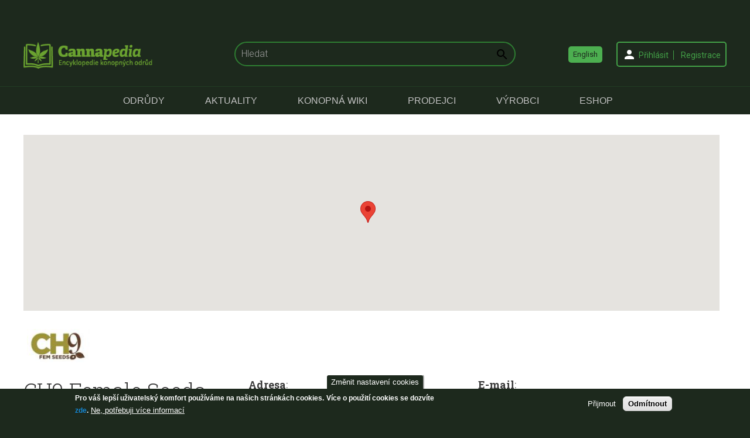

--- FILE ---
content_type: text/html; charset=utf-8
request_url: http://www.cannapedia.cz/cs/vyrobci-semen/ch9-female-seeds
body_size: 9889
content:
<!DOCTYPE html PUBLIC "-//W3C//DTD XHTML+RDFa 1.0//EN"
    "http://www.w3.org/MarkUp/DTD/xhtml-rdfa-1.dtd">
<html xmlns="http://www.w3.org/1999/xhtml" xml:lang="cs" version="XHTML+RDFa 1.0" dir="ltr"
  xmlns:content="http://purl.org/rss/1.0/modules/content/"
  xmlns:dc="http://purl.org/dc/terms/"
  xmlns:foaf="http://xmlns.com/foaf/0.1/"
  xmlns:rdfs="http://www.w3.org/2000/01/rdf-schema#"
  xmlns:sioc="http://rdfs.org/sioc/ns#"
  xmlns:sioct="http://rdfs.org/sioc/types#"
  xmlns:skos="http://www.w3.org/2004/02/skos/core#"
  xmlns:xsd="http://www.w3.org/2001/XMLSchema#">

    <head profile="http://www.w3.org/1999/xhtml/vocab">
        <meta http-equiv="Content-Type" content="text/html; charset=utf-8" />
<meta about="/cs/vyrobci-semen/ch9-female-seeds" typeof="skos:Concept" property="rdfs:label skos:prefLabel" content="CH9 Female Seeds" />
<script src="https://www.google.com/recaptcha/api.js?hl=cs" async="async" defer="defer"></script>
<meta name="viewport" content="width=device-width, initial-scale=1" />
<link rel="shortcut icon" href="http://www.cannapedia.cz/sites/default/files/cannapedia_-_encyklopie_odrud_konopi.png" type="image/png" />
<meta name="HandheldFriendly" content="true" />

<script type="text/javascript">
  var az_u = "cannapedia.cz/adserver/www/delivery/";
  var az_us = "cannapedia.cz/adserver/www/delivery/";
  var az_js = "ajs.php";
  var az_wt = "0";
</script>
<meta name="MobileOptimized" content="width" />
<meta name="generator" content="Drupal 7 (https://www.drupal.org)" />
<link rel="canonical" href="http://www.cannapedia.cz/cs/vyrobci-semen/ch9-female-seeds" />
<link rel="shortlink" href="http://www.cannapedia.cz/cs/taxonomy/term/1571" />
<meta property="og:site_name" content="Cannapedia" />
<meta property="og:type" content="article" />
<meta property="og:url" content="http://www.cannapedia.cz/cs/vyrobci-semen/ch9-female-seeds" />
<meta property="og:title" content="CH9 Female Seeds" />
<meta name="twitter:card" content="summary" />
<meta name="twitter:url" content="http://www.cannapedia.cz/cs/vyrobci-semen/ch9-female-seeds" />
<meta name="twitter:title" content="CH9 Female Seeds" />
<meta itemprop="name" content="CH9 Female Seeds" />
        <title>CH9 Female Seeds | Cannapedia</title>
        <link type="text/css" rel="stylesheet" href="http://www.cannapedia.cz/sites/default/files/css/css_xE-rWrJf-fncB6ztZfd2huxqgxu4WO-qwma6Xer30m4.css" media="all" />
<link type="text/css" rel="stylesheet" href="http://www.cannapedia.cz/sites/default/files/css/css_BVJxw55rCsCCkjJNNpbxughBQS2cakt2APz674gitCw.css" media="all" />
<link type="text/css" rel="stylesheet" href="http://www.cannapedia.cz/sites/default/files/css/css_u98W2owZE1P6rJDe7bWlGX8rPuJKVn6qMyqya_PFEQs.css" media="all" />
<link type="text/css" rel="stylesheet" href="http://www.cannapedia.cz/sites/default/files/css/css_TGJb4peQX-zPXkYpaPJ84mCM5BpWmXDDxHM6QS3jZis.css" media="all and (min-width: 980px)" />
<link type="text/css" rel="stylesheet" href="http://www.cannapedia.cz/sites/default/files/css/css_KewDO5wEEsc7lN4pHuveACu0xsD2jrJhTUcVZmmWkVs.css" media="all and (min-width: 760px) and (max-width: 980px)" />
<link type="text/css" rel="stylesheet" href="http://www.cannapedia.cz/sites/default/files/css/css_Ody3Rnnxl1jUn-gSkZfNONZA3PvWask0tHZzQnHYUIU.css" media="all and (max-width: 760px)" />
<link type="text/css" rel="stylesheet" href="http://www.cannapedia.cz/sites/default/files/css/css_eh4ZJTKvwrgdULBevEktN75DIkS2GqvAnDQs1cEfQsQ.css" media="all" />

<!--[if (lte IE 8)&(!IEMobile)]>
<link type="text/css" rel="stylesheet" href="http://www.cannapedia.cz/sites/all/themes/corporateclean/css/ie.css?rh0dib" media="all" />
<![endif]-->

                  <!--[if lt IE 9]>
          <script src="http://www.cannapedia.cz/sites/all/themes/corporateclean/js/respond.min.js"></script>
          <![endif]-->
        
<script type="text/javascript" src="http://www.cannapedia.cz/sites/default/files/js/js_UWQINlriydSoeSiGQxToOUdv493zEa7dpsXC1OtYlZU.js"></script>
<script type="text/javascript" src="http://www.cannapedia.cz/sites/default/files/js/js_-4iWJrebq5hnIBzrtJgQRVJnUcxLnVaTkKvUNSP-IjA.js"></script>
<script type="text/javascript" src="http://www.cannapedia.cz/sites/default/files/js/js_cAmVn4EwTDrCFDY20mPcAIIeloxOoXCsCWaEYkaU4-4.js"></script>
<script type="text/javascript" src="http://www.cannapedia.cz/sites/default/files/js/js_7Wv3rKchkJE-1os4R038WMOCBZwLhbuPtxuJmlJAfZs.js"></script>
<script type="text/javascript">
<!--//--><![CDATA[//><!--
(function(i,s,o,g,r,a,m){i["GoogleAnalyticsObject"]=r;i[r]=i[r]||function(){(i[r].q=i[r].q||[]).push(arguments)},i[r].l=1*new Date();a=s.createElement(o),m=s.getElementsByTagName(o)[0];a.async=1;a.src=g;m.parentNode.insertBefore(a,m)})(window,document,"script","https://www.google-analytics.com/analytics.js","ga");ga("create", "UA-46372540-1", {"cookieDomain":"auto"});ga("require", "linkid", "linkid.js");ga("set", "page", location.pathname + location.search + location.hash);ga("send", "pageview");
//--><!]]>
</script>
<script type="text/javascript" src="//maps.googleapis.com/maps/api/js?v=3&amp;key=AIzaSyCqdRA5oJXBchA_2ujBdIpw4xto4S9Qezo"></script>
<script type="text/javascript" src="http://www.cannapedia.cz/sites/default/files/js/js_KxAOHR__xDKl50x0vPLRGi4feKZ30gf867mtzAMYkJw.js"></script>
<script type="text/javascript" src="http://www.cannapedia.cz/sites/default/files/js/js_dX_d9UlXHv0bVBMFK6seUDwrPNXh9-6PUo4tGIIc2j8.js"></script>
<script type="text/javascript">
<!--//--><![CDATA[//><!--
jQuery.extend(Drupal.settings, {"basePath":"\/","pathPrefix":"cs\/","ajaxPageState":{"theme":"corporateclean","theme_token":"_YbXgNDyYo2in2uhRcAfBpXvQ4nfXy4-8dvTuf59ZIM","js":{"0":1,"1":1,"sites\/all\/modules\/eu_cookie_compliance\/js\/eu_cookie_compliance.js":1,"misc\/jquery.js":1,"misc\/jquery.once.js":1,"misc\/drupal.js":1,"sites\/all\/modules\/eu_cookie_compliance\/js\/jquery.cookie-1.4.1.min.js":1,"misc\/jquery.form.js":1,"misc\/ajax.js":1,"sites\/all\/modules\/admin_menu\/admin_devel\/admin_devel.js":1,"public:\/\/languages\/cs_wJ54n4bKCi2BsjtWRGleh2nDLC3829lR_BCtUmwpKHI.js":1,"sites\/all\/modules\/colorbox\/js\/colorbox.js":1,"sites\/all\/modules\/colorbox\/styles\/default\/colorbox_style.js":1,"sites\/all\/modules\/colorbox\/js\/colorbox_load.js":1,"sites\/all\/modules\/openads\/openads.js":1,"sites\/all\/modules\/views_load_more\/views_load_more.js":1,"sites\/all\/modules\/views\/js\/base.js":1,"misc\/progress.js":1,"sites\/all\/modules\/views\/js\/ajax_view.js":1,"sites\/all\/modules\/google_analytics\/googleanalytics.js":1,"2":1,"\/\/maps.googleapis.com\/maps\/api\/js?v=3\u0026key=AIzaSyCqdRA5oJXBchA_2ujBdIpw4xto4S9Qezo":1,"sites\/all\/modules\/geofield\/modules\/geofield_map\/js\/GeoJSON.js":1,"sites\/all\/modules\/geofield\/modules\/geofield_map\/js\/geofield_map.js":1,"sites\/all\/modules\/captcha\/captcha.js":1,"sites\/all\/themes\/corporateclean\/js\/custom.js":1},"css":{"modules\/system\/system.base.css":1,"modules\/system\/system.menus.css":1,"modules\/system\/system.messages.css":1,"modules\/system\/system.theme.css":1,"sites\/all\/modules\/simplenews\/simplenews.css":1,"modules\/comment\/comment.css":1,"modules\/field\/theme\/field.css":1,"modules\/node\/node.css":1,"sites\/all\/modules\/reviews\/css\/reviews.css":1,"modules\/search\/search.css":1,"modules\/user\/user.css":1,"sites\/all\/modules\/views\/css\/views.css":1,"sites\/all\/modules\/ckeditor\/css\/ckeditor.css":1,"sites\/all\/modules\/colorbox\/styles\/default\/colorbox_style.css":1,"sites\/all\/modules\/ctools\/css\/ctools.css":1,"modules\/locale\/locale.css":1,"sites\/all\/modules\/eu_cookie_compliance\/css\/eu_cookie_compliance.css":1,"sites\/all\/modules\/geofield\/modules\/geofield_map\/css\/geofield_map.css":1,"sites\/all\/modules\/addressfield\/addressfield.css":1,"modules\/taxonomy\/taxonomy.css":1,"public:\/\/ctools\/css\/3a151f36a3e9b9facb4c7e37bd605bda.css":1,"sites\/all\/themes\/corporateclean\/css\/960.css":1,"sites\/all\/themes\/corporateclean\/css\/720.css":1,"sites\/all\/themes\/corporateclean\/css\/mobile.css":1,"sites\/all\/themes\/corporateclean\/style.css":1,"sites\/all\/themes\/corporateclean\/color\/colors.css":1,"sites\/all\/themes\/corporateclean\/css\/ie.css":1}},"colorbox":{"opacity":"0.85","current":"{current} of {total}","previous":"\u00ab Prev","next":"Next \u00bb","close":"Close","maxWidth":"98%","maxHeight":"98%","fixed":true,"mobiledetect":false,"mobiledevicewidth":"480px","file_public_path":"\/sites\/default\/files","specificPagesDefaultValue":"admin*\nimagebrowser*\nimg_assist*\nimce*\nnode\/add\/*\nnode\/*\/edit\nprint\/*\nprintpdf\/*\nsystem\/ajax\nsystem\/ajax\/*"},"views":{"ajax_path":"\/cs\/views\/ajax","ajaxViews":{"views_dom_id:aa8ecb4db88dba99cc47e72ccae9d693":{"view_name":"vyrobce_detail","view_display_id":"default","view_args":"1571","view_path":"taxonomy\/term\/1571","view_base_path":"taxonomy\/term\/1571","view_dom_id":"aa8ecb4db88dba99cc47e72ccae9d693","pager_element":0}}},"urlIsAjaxTrusted":{"\/cs\/views\/ajax":true,"\/cs\/vyrobci-semen\/ch9-female-seeds":true},"better_exposed_filters":{"views":{"vyrobce_detail":{"displays":{"default":{"filters":[]}}}}},"eu_cookie_compliance":{"cookie_policy_version":"1.0.0","popup_enabled":1,"popup_agreed_enabled":0,"popup_hide_agreed":0,"popup_clicking_confirmation":false,"popup_scrolling_confirmation":false,"popup_html_info":"\u003Cbutton type=\u0022button\u0022 class=\u0022eu-cookie-withdraw-tab\u0022\u003EZm\u011bnit nastaven\u00ed cookies\u003C\/button\u003E\n\u003Cdiv class=\u0022eu-cookie-compliance-banner eu-cookie-compliance-banner-info eu-cookie-compliance-banner--opt-in\u0022\u003E\n  \u003Cdiv class=\u0022popup-content info\u0022\u003E\n    \u003Cdiv id=\u0022popup-text\u0022\u003E\n      \u003Cp\u003EPro v\u00e1\u0161 lep\u0161\u00ed u\u017eivatelsk\u00fd komfort pou\u017e\u00edv\u00e1me na na\u0161ich str\u00e1nk\u00e1ch cookies.\u003C\/p\u003E\n\u003Cp\u003EV\u00edce o pou\u017eit\u00ed cookies se dozv\u00edte \u003Ca href=\u0022\/node\/12111\u0022 target=\u0022_blank\u0022\u003Ezde\u003C\/a\u003E.\u003C\/p\u003E\n              \u003Cbutton type=\u0022button\u0022 class=\u0022find-more-button eu-cookie-compliance-more-button\u0022\u003ENe, pot\u0159ebuji v\u00edce informac\u00ed\u003C\/button\u003E\n          \u003C\/div\u003E\n    \n    \u003Cdiv id=\u0022popup-buttons\u0022 class=\u0022\u0022\u003E\n      \u003Cbutton type=\u0022button\u0022 class=\u0022agree-button eu-cookie-compliance-secondary-button\u0022\u003EP\u0159ijmout\u003C\/button\u003E\n              \u003Cbutton type=\u0022button\u0022 class=\u0022decline-button eu-cookie-compliance-default-button\u0022 \u003EOdm\u00edtnout\u003C\/button\u003E\n          \u003C\/div\u003E\n  \u003C\/div\u003E\n\u003C\/div\u003E","use_mobile_message":false,"mobile_popup_html_info":"  \u003Cbutton type=\u0022button\u0022 class=\u0022eu-cookie-withdraw-tab\u0022\u003EZm\u011bnit nastaven\u00ed cookies\u003C\/button\u003E\n\u003Cdiv class=\u0022eu-cookie-compliance-banner eu-cookie-compliance-banner-info eu-cookie-compliance-banner--opt-in\u0022\u003E\n  \u003Cdiv class=\u0022popup-content info\u0022\u003E\n    \u003Cdiv id=\u0022popup-text\u0022\u003E\n                    \u003Cbutton type=\u0022button\u0022 class=\u0022find-more-button eu-cookie-compliance-more-button\u0022\u003ENe, pot\u0159ebuji v\u00edce informac\u00ed\u003C\/button\u003E\n          \u003C\/div\u003E\n    \n    \u003Cdiv id=\u0022popup-buttons\u0022 class=\u0022\u0022\u003E\n      \u003Cbutton type=\u0022button\u0022 class=\u0022agree-button eu-cookie-compliance-secondary-button\u0022\u003EP\u0159ijmout\u003C\/button\u003E\n              \u003Cbutton type=\u0022button\u0022 class=\u0022decline-button eu-cookie-compliance-default-button\u0022 \u003EOdm\u00edtnout\u003C\/button\u003E\n          \u003C\/div\u003E\n  \u003C\/div\u003E\n\u003C\/div\u003E\n","mobile_breakpoint":"768","popup_html_agreed":"\u003Cdiv\u003E\n  \u003Cdiv class=\u0022popup-content agreed\u0022\u003E\n    \u003Cdiv id=\u0022popup-text\u0022\u003E\n      \u003Ch2\u003EThank you for accepting cookies\u003C\/h2\u003E\n\u003Cp\u003EYou can now hide this message or find out more about cookies.\u003C\/p\u003E\n    \u003C\/div\u003E\n    \u003Cdiv id=\u0022popup-buttons\u0022\u003E\n      \u003Cbutton type=\u0022button\u0022 class=\u0022hide-popup-button eu-cookie-compliance-hide-button\u0022\u003EHide\u003C\/button\u003E\n              \u003Cbutton type=\u0022button\u0022 class=\u0022find-more-button eu-cookie-compliance-more-button-thank-you\u0022 \u003EMore info\u003C\/button\u003E\n          \u003C\/div\u003E\n  \u003C\/div\u003E\n\u003C\/div\u003E","popup_use_bare_css":false,"popup_height":"auto","popup_width":"100%","popup_delay":1000,"popup_link":"\/cs\/smernice-ochrany-osobnich-udaju-zasady-ochrany-osobnich-udaju-pouzivani-cookies","popup_link_new_window":1,"popup_position":null,"fixed_top_position":1,"popup_language":"cs","store_consent":false,"better_support_for_screen_readers":1,"reload_page":0,"domain":"","domain_all_sites":0,"popup_eu_only_js":0,"cookie_lifetime":"100","cookie_session":1,"disagree_do_not_show_popup":0,"method":"opt_in","allowed_cookies":"","withdraw_markup":"\u003Cbutton type=\u0022button\u0022 class=\u0022eu-cookie-withdraw-tab\u0022\u003EZm\u011bnit nastaven\u00ed cookies\u003C\/button\u003E\n\u003Cdiv class=\u0022eu-cookie-withdraw-banner\u0022\u003E\n  \u003Cdiv class=\u0022popup-content info\u0022\u003E\n    \u003Cdiv id=\u0022popup-text\u0022\u003E\n          \u003C\/div\u003E\n    \u003Cdiv id=\u0022popup-buttons\u0022\u003E\n      \u003Cbutton type=\u0022button\u0022 class=\u0022eu-cookie-withdraw-button\u0022\u003EOdm\u00edtnout soubory cookies\u003C\/button\u003E\n    \u003C\/div\u003E\n  \u003C\/div\u003E\n\u003C\/div\u003E\n","withdraw_enabled":1,"withdraw_button_on_info_popup":1,"cookie_categories":[],"cookie_categories_details":[],"enable_save_preferences_button":1,"cookie_name":"","cookie_value_disagreed":"0","cookie_value_agreed_show_thank_you":"1","cookie_value_agreed":"2","containing_element":"body","automatic_cookies_removal":1},"googleanalytics":{"trackOutbound":1,"trackMailto":1,"trackDownload":1,"trackDownloadExtensions":"7z|aac|arc|arj|asf|asx|avi|bin|csv|doc(x|m)?|dot(x|m)?|exe|flv|gif|gz|gzip|hqx|jar|jpe?g|js|mp(2|3|4|e?g)|mov(ie)?|msi|msp|pdf|phps|png|ppt(x|m)?|pot(x|m)?|pps(x|m)?|ppam|sld(x|m)?|thmx|qtm?|ra(m|r)?|sea|sit|tar|tgz|torrent|txt|wav|wma|wmv|wpd|xls(x|m|b)?|xlt(x|m)|xlam|xml|z|zip","trackColorbox":1,"trackUrlFragments":1},"geofieldMap":{"geofield-map-entity-taxonomy-term-1571-field-mapa":{"map_settings":{"zoom":"13","min_zoom":"0","max_zoom":"0","controltype":"default","mtc":"standard","pancontrol":1,"maptype":"map","baselayers_map":1,"baselayers_satellite":1,"baselayers_hybrid":1,"baselayers_physical":0,"scale":0,"overview":0,"overview_opened":0,"scrollwheel":1,"draggable":1,"streetview_show":1,"center":{"lat":"","lon":"","geocode":"Find my location"}},"data":{"type":"Point","coordinates":[-40.3088626,-19.1834229],"properties":{"description":"CH9 Female Seeds"}}}}});
//--><!]]>
</script>
        <script async src="/adserver/www/delivery/asyncjs.php"></script>
    </head>
    <body class="html not-front not-logged-in no-sidebars page-taxonomy page-taxonomy-term page-taxonomy-term- page-taxonomy-term-1571 vocab-vyrobci i18n-cs" >
        <div id="skip-link">
            <a href="#main-content" class="element-invisible element-focusable">Přejít k hlavnímu obsahu</a>
        </div>
                <div id="top-banner-zone">
    <div class="banner-zone-inner">
		<ins data-revive-zoneid="17" data-revive-id="34b9c5e4eb5588ec15f0b934205027ce"></ins>
    </div>
</div>
<!-- #header -->
<div id="header">
    <!-- #header-inside -->
    <div id="header-inside" class="container_12 clearfix">
        <!-- #header-inside-left -->
        <div id="header-inside-left" class="grid_8">
                          <a href="/cs" title="Domů"><img src="http://www.cannapedia.cz/sites/default/files/logo.png" alt="Domů" /></a>
            
                          <div class="clearfix">
                                      <span id="site-name"><a href="/cs" title="Domů">Cannapedia</a></span>
                                                        <span id="slogan">Encyklopedie konopných odrůd</span>
                                </div>
            
        </div><!-- EOF: #header-inside-left -->

          <div class="region region-top-center-area">
    <div id="block-search-form" class="block block-search">


<div class="content">
<form action="/cs/vyrobci-semen/ch9-female-seeds" method="post" id="search-block-form" accept-charset="UTF-8"><div><div class="container-inline">
      <h2 class="element-invisible">Vyhledávání</h2>
    <div class="form-item form-type-textfield form-item-search-block-form">
 <input onblur="if (this.value == &#039;&#039;) {this.value = &#039;Hledat&#039;;}" onfocus="if (this.value == &#039;Hledat&#039;) {this.value = &#039;&#039;;}" type="text" id="edit-search-block-form--2" name="search_block_form" value="Hledat" size="15" maxlength="128" class="form-text" />
</div>
<div class="form-actions form-wrapper" id="edit-actions"><input type="image" id="edit-submit" name="submit" src="/sites/all/themes/corporateclean/images/search-button.png" class="form-submit" /></div><input type="hidden" name="form_build_id" value="form-c0WrXHBtkf3iTg93sHFbqlzyJYwXiDZRnUwtAjV2xEQ" />
<input type="hidden" name="form_id" value="search_block_form" />
</div>
</div></form></div>
</div>  </div>
          <div class="region region-top-right-area">
    <div id="block-locale-language" class="block block-locale">

<h2>Jazyky</h2>

<div class="content">
<ul class="language-switcher-locale-url"><li class="cs first active"><a href="/cs/vyrobci-semen/ch9-female-seeds" class="language-link active" xml:lang="cs" title="CH9 Female Seeds">Čeština</a></li>
<li class="en last"><a href="/en/seedbanks/ch9-female-seeds" class="language-link" xml:lang="en" title="CH9 Female Seeds">English</a></li>
</ul></div>
</div><div id="block-system-user-menu" class="block block-system block-menu">

<h2>User menu</h2>

<div class="content">
<ul class="menu"><li class="first leaf"><a href="/cs/user" title="">Přihlásit</a></li>
<li class="last leaf"><a href="/cs/user/register" title="">Registrace</a></li>
</ul></div>
</div>  </div>

    </div><!-- EOF: #header-inside -->

</div><!-- EOF: #header -->

<!-- #header-menu -->
<div id="header-menu">
    <!-- #header-menu-inside -->
    <div id="header-menu-inside" class="container_12 clearfix">

        <div class="grid_12">
            <div id="navigation" class="clearfix">
                <ul class="menu"><li class="first leaf"><a href="/cs/encyklopedie-odrud" title="">Odrůdy</a></li>
<li class="leaf"><a href="/cs/aktuality">Aktuality</a></li>
<li class="leaf"><a href="/cs/konopna-wiki">Konopná Wiki</a></li>
<li class="leaf"><a href="/cs/prodejci-semen" title="">Prodejci</a></li>
<li class="leaf"><a href="/cs/vyrobci-semen" title="">Výrobci</a></li>
<li class="last leaf"><a href="http://www.canatura.com/?utm_source=Cannapedia%20-%20menu%20link&amp;utm_medium=cpc&amp;utm_campaign=homepage" title="Canatura / Konopný obchod">eShop</a></li>
</ul>            </div>
        </div>

    </div><!-- EOF: #header-menu-inside -->

</div><!-- EOF: #header-menu -->

<!-- #header mobile -->
<div id="header-mobile">
    <!-- #header-inside -->
    <div id="header-inside-mobile" class="container_12 clearfix">
        <!-- #header-inside-left -->
        <div id="header-inside-top" class="grid_12">
            <div id="menu-mobile-button">
                <div class="menu-button">
                    <div class="button-row">&nbsp;</div>
                    <div class="button-row">&nbsp;</div>
                    <div class="button-row">&nbsp;</div>
                </div>
            </div>

                          <a href="/cs" title="Domů"><img src="http://www.cannapedia.cz/sites/default/files/logo.png" alt="Domů" /></a>
            
                          <div class="clearfix">
                                      <span id="site-name-mobile"><a href="/cs" title="Domů">Cannapedia</a></span>
                                                        <span id="slogan-mobile">Encyklopedie konopných odrůd</span>
                                </div>
            
        </div><!-- EOF: #header-inside-left -->
        <div id="header-mobile-block">
              <div class="region region-top-center-area">
      <div class="region region-top-center-area">
    <div id="block-search-form" class="block block-search">


<div class="content">
<form action="/cs/vyrobci-semen/ch9-female-seeds" method="post" id="search-block-form" accept-charset="UTF-8"><div><div class="container-inline">
      <h2 class="element-invisible">Vyhledávání</h2>
    <div class="form-item form-type-textfield form-item-search-block-form">
 <input onblur="if (this.value == &#039;&#039;) {this.value = &#039;Hledat&#039;;}" onfocus="if (this.value == &#039;Hledat&#039;) {this.value = &#039;&#039;;}" type="text" id="edit-search-block-form--2" name="search_block_form" value="Hledat" size="15" maxlength="128" class="form-text" />
</div>
<div class="form-actions form-wrapper" id="edit-actions"><input type="image" id="edit-submit" name="submit" src="/sites/all/themes/corporateclean/images/search-button.png" class="form-submit" /></div><input type="hidden" name="form_build_id" value="form-c0WrXHBtkf3iTg93sHFbqlzyJYwXiDZRnUwtAjV2xEQ" />
<input type="hidden" name="form_id" value="search_block_form" />
</div>
</div></form></div>
</div>  </div>
  </div>
              <div class="region region-top-right-area">
      <div class="region region-top-right-area">
    <div id="block-locale-language" class="block block-locale">

<h2>Jazyky</h2>

<div class="content">
<ul class="language-switcher-locale-url"><li class="cs first active"><a href="/cs/vyrobci-semen/ch9-female-seeds" class="language-link active" xml:lang="cs" title="CH9 Female Seeds">Čeština</a></li>
<li class="en last"><a href="/en/seedbanks/ch9-female-seeds" class="language-link" xml:lang="en" title="CH9 Female Seeds">English</a></li>
</ul></div>
</div><div id="block-system-user-menu" class="block block-system block-menu">

<h2>User menu</h2>

<div class="content">
<ul class="menu"><li class="first leaf"><a href="/cs/user" title="">Přihlásit</a></li>
<li class="last leaf"><a href="/cs/user/register" title="">Registrace</a></li>
</ul></div>
</div>  </div>
  </div>
            <!-- #header-menu -->
            <div id="header-menu-mobile">
                <!-- #header-menu-inside -->
                <div id="header-menu-mobile-inside" class="clearfix">
                    <div id="navigation-mobile" class="clearfix">
                        <ul class="menu"><li class="first leaf"><a href="/cs/encyklopedie-odrud" title="">Odrůdy</a></li>
<li class="leaf"><a href="/cs/aktuality">Aktuality</a></li>
<li class="leaf"><a href="/cs/konopna-wiki">Konopná Wiki</a></li>
<li class="leaf"><a href="/cs/prodejci-semen" title="">Prodejci</a></li>
<li class="leaf"><a href="/cs/vyrobci-semen" title="">Výrobci</a></li>
<li class="last leaf"><a href="http://www.canatura.com/?utm_source=Cannapedia%20-%20menu%20link&amp;utm_medium=cpc&amp;utm_campaign=homepage" title="Canatura / Konopný obchod">eShop</a></li>
</ul>                    </div>
                </div><!-- EOF: #header-menu-inside -->
            </div><!-- EOF: #header-menu -->
        </div>
    </div><!-- EOF: #header-inside -->

</div><!-- EOF: #header mobile -->

<!-- #banner -->
<div id="banner">

    
</div><!-- EOF: #banner -->

<!-- #content -->
<div id="content" class="page no-front-page">


                      


    <!-- #content-inside -->
    <div id="content-inside" class="container_12 clearfix">

        
                          <div id="main" class="grid_12">
                    
                    
                    
                    
                    
                    
                                                                                                          <h1 class="main-title">CH9 Female Seeds</h1>
                                          
                    
                    
                      <div class="region region-content">
    <div id="block-system-main" class="block block-system">


<div class="content">
<div class="term-listing-heading"><div id="taxonomy-term-1571" class="taxonomy-term vocabulary-vyrobce">

    
    <div class="content">
                <div class="map_wrapper">
            <!--
THIS FILE IS NOT USED AND IS HERE AS A STARTING POINT FOR CUSTOMIZATION ONLY.
See http://api.drupal.org/api/function/theme_field/7 for details.
After copying this file to your theme's folder and customizing it, remove this
HTML comment.
-->
<div class="field field-name-field-mapa field-type-geofield field-label-hidden">
    <div class="field-items">
          <div class="field-item even"><div style="height:400px; width:100%" id="geofield-map-entity-taxonomy-term-1571-field-mapa" class="geofieldMap"></div></div>
      </div>
</div>
        </div>
        <div class="logo_wrapper">
            <!--
THIS FILE IS NOT USED AND IS HERE AS A STARTING POINT FOR CUSTOMIZATION ONLY.
See http://api.drupal.org/api/function/theme_field/7 for details.
After copying this file to your theme's folder and customizing it, remove this
HTML comment.
-->
<div class="field field-name-field-logo field-type-image field-label-hidden">
    <div class="field-items">
          <div class="field-item even"><a href="http://www.cannapedia.cz/sites/default/files/ch9_female_seeds.jpg" title="CH9 Female Seeds" class="colorbox" data-colorbox-gallery="gallery-taxonomy_term-1571-x3vRK2flG_s" data-cbox-img-attrs="{&quot;title&quot;: &quot;&quot;, &quot;alt&quot;: &quot;&quot;}"><img typeof="foaf:Image" src="http://www.cannapedia.cz/sites/default/files/styles/views/public/ch9_female_seeds.jpg?itok=hAYvN-xF" width="116" height="61" alt="" title="" /></a></div>
      </div>
</div>
        </div>
        <div class="lower_wrapper">
            <!--
THIS FILE IS NOT USED AND IS HERE AS A STARTING POINT FOR CUSTOMIZATION ONLY.
See http://api.drupal.org/api/function/theme_field/7 for details.
After copying this file to your theme's folder and customizing it, remove this
HTML comment.
-->
<div class="field field-name-name-field field-type-text field-label-hidden">
    <div class="field-items">
          <div class="field-item even">CH9 Female Seeds</div>
      </div>
</div>
<!--
THIS FILE IS NOT USED AND IS HERE AS A STARTING POINT FOR CUSTOMIZATION ONLY.
See http://api.drupal.org/api/function/theme_field/7 for details.
After copying this file to your theme's folder and customizing it, remove this
HTML comment.
-->
<div class="field field-name-field-adresa field-type-addressfield field-label-above">
      <div class="field-label">Adresa</div><div class="field-label-colon hidden">:&nbsp;</div>
    <div class="field-items">
          <div class="field-item even"><div class="addressfield-container-inline locality-block country-ES"><span class="state">Valencia</span></div>
<span class="country">Španělsko</span></div>
      </div>
</div>
            <div class="communication_wrapper">
                <!--
THIS FILE IS NOT USED AND IS HERE AS A STARTING POINT FOR CUSTOMIZATION ONLY.
See http://api.drupal.org/api/function/theme_field/7 for details.
After copying this file to your theme's folder and customizing it, remove this
HTML comment.
-->
<div class="field field-name-field-e-mail field-type-email field-label-inline clearfix">
      <div class="field-label">E-mail</div><div class="field-label-colon hidden">:&nbsp;</div>
    <div class="field-items">
          <div class="field-item even"><a href="mailto:ch9care@ch9femaleseeds.com">ch9care@ch9femaleseeds.com</a></div>
      </div>
</div>
<!--
THIS FILE IS NOT USED AND IS HERE AS A STARTING POINT FOR CUSTOMIZATION ONLY.
See http://api.drupal.org/api/function/theme_field/7 for details.
After copying this file to your theme's folder and customizing it, remove this
HTML comment.
-->
<div class="field field-name-field-web field-type-link-field field-label-inline clearfix">
      <div class="field-label">Web</div><div class="field-label-colon hidden">:&nbsp;</div>
    <div class="field-items">
          <div class="field-item even"><a href="https://www.ch9femaleseeds.com/" target="_blank">https://www.ch9femaleseeds.com/</a></div>
      </div>
</div>
            </div>
                        <div class="field field-name-description-field field-type-text-with-summary field-label-above">
                                  <div class="field-label">Popis</div>
                  <div class="field-label-colon hidden">: </div>
                                  <div class="field-items">
                    <div class="field-item even">
                                            </div>
                </div>
            </div>
        </div>
    </div>
</div>

</div><div class="view view-vyrobce-detail view-id-vyrobce_detail view-display-id-default view-dom-id-aa8ecb4db88dba99cc47e72ccae9d693">
        
  
  
  
  
  
  
  
  
</div></div>
</div>  </div>

                    
                </div><!-- EOF: #main -->

                
            </div><!-- EOF: #content-inside -->

        </div><!-- EOF: #content -->

        <!-- #footer -->
        <div id="footer">
            <!-- #footer-inside -->
            <div id="footer-inside" class="container_12 clearfix">
                <form class="user-info-from-cookie" enctype="multipart/form-data" action="/cs/vyrobci-semen/ch9-female-seeds" method="post" id="user-register-form" accept-charset="UTF-8"><div><div id="register-form">
    <div id="register-form-header">
        <h3>Zagistrujte se na Cannapedii</h3>
		<h4>Pomáhejte vytvářet největší encyklopedii konopí u nás.</h4>
    </div>
    <div class="form-item form-type-textfield form-item-name">
 <input class="username form-text required" placeholder="Přezdívka" type="text" id="edit-name--2" name="name" value="" size="60" maxlength="60" />
</div>
<div class="form-item form-type-textfield form-item-mail">
 <input placeholder="E-Mail" type="text" id="edit-mail--2" name="mail" value="" size="60" maxlength="254" class="form-text required" />
</div>
<div class="form-item form-type-password form-item-pass">
 <input placeholder="Heslo" type="password" id="edit-pass--2" name="pass" size="25" maxlength="128" class="form-text required" />
</div>
<div class="captcha"><input type="hidden" name="captcha_sid" value="69892523" />
<input type="hidden" name="captcha_token" value="6280588aa67dcf8a3d7202dc362dbfff" />
<input type="hidden" name="captcha_response" value="Google no captcha" />
<div class="g-recaptcha" data-sitekey="6LeqThoTAAAAABDekOhccCJbyLRcCfsICl0BFr6R" data-theme="light" data-type="image"></div><noscript>
  <div style="width: 302px; height: 352px;">
    <div style="width: 302px; height: 352px; position: relative;">
      <div style="width: 302px; height: 352px; position: absolute;">
        <iframe src="https://www.google.com/recaptcha/api/fallback?k=6LeqThoTAAAAABDekOhccCJbyLRcCfsICl0BFr6R&amp;hl=cs" frameborder="0" scrolling="no" style="width: 302px; height:352px; border-style: none;"></iframe>
      </div>
      <div style="width: 250px; height: 80px; position: absolute; border-style: none; bottom: 21px; left: 25px; margin: 0px; padding: 0px; right: 25px;">
        <textarea id="g-recaptcha-response" name="g-recaptcha-response" class="g-recaptcha-response" style="width: 250px; height: 80px; border: 1px solid #c1c1c1; margin: 0px; padding: 0px; resize: none;" value=""></textarea>
      </div>
    </div>
  </div>
</noscript>
</div>    <p style="color:#d3d3d3;">
    Podrobné informace o zpracování vašich osobních údajů naleznete <a href="/node/12111" target="_blank">zde</a>.    </p>
    <div class="form-actions form-wrapper" id="edit-actions--3"><input type="submit" id="edit-submit--3" name="op" value="Registrovat" class="form-submit" /></div><input type="hidden" name="form_build_id" value="form-xhbZkTKuzyi-J3OTvCnHInCzWI7hP-tE5eox2S-Mldo" />
<input type="hidden" name="form_id" value="user_register_form" />
</div>
</div></form>                  <div class="region region-footer-header">
    <div id="block-block-8" class="block block-block">


<div class="content">
<div id="footer-fb-follow">
<div id="fb-root"></div>
<script>(function (d, s, id) {
                          var js, fjs = d.getElementsByTagName(s)[0];
                          if (d.getElementById(id))
                              return;
                          js = d.createElement(s);
                          js.id = id;
                          js.src = "//connect.facebook.net/en_GB/sdk.js#xfbml=1&version=v2.5";
                          fjs.parentNode.insertBefore(js, fjs);
                      }
(document, 'script', 'facebook-jssdk'));</script>
<div class="fb-page" data-href="https://www.facebook.com/cannapedia.cz/" data-width="500" data-small-header="false" data-adapt-container-width="true" data-hide-cover="false" data-show-facepile="true" data-show-posts="false"></div>
</div>
</div>
</div>  </div>
            </div><!-- EOF: #footer-inside -->
        </div><!-- EOF: #footer -->

        <!-- #footer-bottom -->
        <div id="footer-bottom">

            <!-- #footer-bottom-inside -->
            <div id="footer-bottom-inside" class="container_12 clearfix">
                <!-- #footer-bottom-share -->
                <div id="footer-bottom-share">
                      <div class="region region-footer-share">
    <div id="block-block-4" class="block block-block">


<div class="content">
<ul>
<li><a href="https://www.facebook.com/cannapedia.cz/" id="facebook" target="_blank">Facebook</a></li>
<li><a href="https://twitter.com/Cannapedia_cz" id="twitter" target="_blank">Twitter</a></li>
<li><a href="https://plus.google.com/+CannapediaCz/posts" id="google-plus" target="_blank">Google+</a></li>
<li><a href="https://www.youtube.com/c/CannapediaCz" id="youtube" target="_blank">Youtube</a></li>
<li><a href="https://instagram.com/cannapedia.cz/" id="instagram" target="_blank">Instagram</a></li>
</ul>
</div>
</div>  </div>
                </div>

                <div class="footer-area grid_5 footer-copyright">
                    <h2>Provozovatel:</h2>                      <div class="logo-footer">
                          <a href="/cs" title="Domů"><img src="http://www.cannapedia.cz/sites/default/files/logo.png" alt="Domů" /></a>
                      </div>
                      <div class='copyright-footer'>© Copyright Cannapedia 2026</div>
                </div><!-- EOF: .footer-area -->

                <div class="footer-area grid_4 footer-first">
                      <div class="region region-footer-first">
    <div id="block-menu-menu-footer-odkazy" class="block block-menu">

<h2>Společnost:</h2>

<div class="content">
<ul class="menu"><li class="first leaf"><a href="/cs/autorska-prava">Autorská práva</a></li>
<li class="leaf"><a href="/cs/inzerce">Inzerce</a></li>
<li class="leaf"><a href="/cs/kontakt">Kontakty</a></li>
<li class="leaf"><a href="/cs/obchodni-podminky">Obchodní podmínky</a></li>
<li class="last leaf"><a href="/cs/zamestnani">Zaměstnání</a></li>
</ul></div>
</div>  </div>
                </div><!-- EOF: .footer-area -->

                <div class="footer-area grid_3 footer-second">
                      <div class="region region-footer-second">
    <div id="block-menu-menu-footer-menu" class="block block-menu">

<h2>Menu:</h2>

<div class="content">
<ul class="menu"><li class="first leaf"><a href="/cs" title="">Homepage</a></li>
<li class="last leaf"><a href="/cs/odkazujeme">Odkazujeme</a></li>
</ul></div>
</div>  </div>
                </div><!-- EOF: .footer-area -->

                <div class="footer-area grid_12 footer-third">
                      <div class="region region-footer-third">
    <div id="block-block-5" class="block block-block">

<h2>Disclaimer:</h2>

<div class="content">
<p>Provozovatel těchto stránek, společnost Canna b2b, s.r.o., IČ 020 23 024, se sídlem Cafourkova 525/11, 181 00 Praha 8 - Bohnice, zapsaná v obchodním rejstříku vedeném Městským soudem v Praze pod sp.zn. C 214621, neodpovídá za správnost, aktuálnost ani úplnost informací na těchto stránkách uvedených. Provozovatel neodpovídá za jakoukoli újmu přímo či nepřímo vzniklou užitím takovýchto informací či jakéhokoli obsahu těchto stránek, ani za újmu vzniklou dočasným či trvalým znepřístupněním těchto stránek. Provozovatel si vyhrazuje právo kdykoliv jakýkoli obsah těchto stránek změnit či odstranit, a to i bez předchozího upozornění. Provozovatel neodpovídá za možné závazky osob, jejichž nabídky lze na těchto stránkách nalézt zejména, nikoli však výlučně, ve formě inzerce či reklamy. Provozovatel rovněž neodpovídá za obsah jakýchkoli stránek, na než vedou odkazy z těchto stránek.</p>
<p>Konopí, části této rostliny a výrobky z ní podléhají v řadě zemí světa zvláštní právní úpravě. Provozovatel neodpovídá za případné nedodržení rozhodné právní úpravy ze strany jednotlivých uživatelů těchto stránek, nebo jakoukoli újmu tím vzniklou.</p>
</div>
</div>  </div>
                </div><!-- EOF: .footer-area -->
                <div class="clear"></div>
                <!-- #footer-bottom-subscribe -->
                <div id="footer-bottom-subscribe">
                                    </div><!-- EOF: #footer-bottom-subscribe -->
                <div class="clear"></div>
                <!-- #footer-bottom-created -->
                <div id="footer-bottom-created">
                    <div class="created-by">Web created by <a href="http://www.aira.cz/tvorba-webu/" target="_blank"><span>Aira GROUP s.r.o.</span></a> | Design by <a href="http://janbuble.com/" target="_blank"><span>Jan Buble</span></a></div>
                </div><!-- EOF: #footer-bottom-created -->

            </div><!-- EOF: #footer-bottom-inside -->

        </div><!-- EOF: #footer --><script type="text/javascript">
<!--//--><![CDATA[//><!--
window.euCookieComplianceLoadScripts = function(category) {var scriptTag = document.createElement("script");scriptTag.src = "http:\/\/www.google-analytics.com\/analytics.js";document.body.appendChild(scriptTag);}
//--><!]]>
</script>
<script type="text/javascript">
<!--//--><![CDATA[//><!--
window.eu_cookie_compliance_cookie_name = "";
//--><!]]>
</script>
<script type="text/javascript" src="http://www.cannapedia.cz/sites/default/files/js/js_Fl8DctnznJ4fSz4gYMnWAQWJujwJNw-_pMz9aiO_aNA.js"></script>
    </body>
</html>


--- FILE ---
content_type: text/html; charset=utf-8
request_url: https://www.google.com/recaptcha/api2/anchor?ar=1&k=6LeqThoTAAAAABDekOhccCJbyLRcCfsICl0BFr6R&co=aHR0cDovL3d3dy5jYW5uYXBlZGlhLmN6Ojgw&hl=cs&type=image&v=PoyoqOPhxBO7pBk68S4YbpHZ&theme=light&size=normal&anchor-ms=20000&execute-ms=30000&cb=4j3hdls2wuf
body_size: 49133
content:
<!DOCTYPE HTML><html dir="ltr" lang="cs"><head><meta http-equiv="Content-Type" content="text/html; charset=UTF-8">
<meta http-equiv="X-UA-Compatible" content="IE=edge">
<title>reCAPTCHA</title>
<style type="text/css">
/* cyrillic-ext */
@font-face {
  font-family: 'Roboto';
  font-style: normal;
  font-weight: 400;
  font-stretch: 100%;
  src: url(//fonts.gstatic.com/s/roboto/v48/KFO7CnqEu92Fr1ME7kSn66aGLdTylUAMa3GUBHMdazTgWw.woff2) format('woff2');
  unicode-range: U+0460-052F, U+1C80-1C8A, U+20B4, U+2DE0-2DFF, U+A640-A69F, U+FE2E-FE2F;
}
/* cyrillic */
@font-face {
  font-family: 'Roboto';
  font-style: normal;
  font-weight: 400;
  font-stretch: 100%;
  src: url(//fonts.gstatic.com/s/roboto/v48/KFO7CnqEu92Fr1ME7kSn66aGLdTylUAMa3iUBHMdazTgWw.woff2) format('woff2');
  unicode-range: U+0301, U+0400-045F, U+0490-0491, U+04B0-04B1, U+2116;
}
/* greek-ext */
@font-face {
  font-family: 'Roboto';
  font-style: normal;
  font-weight: 400;
  font-stretch: 100%;
  src: url(//fonts.gstatic.com/s/roboto/v48/KFO7CnqEu92Fr1ME7kSn66aGLdTylUAMa3CUBHMdazTgWw.woff2) format('woff2');
  unicode-range: U+1F00-1FFF;
}
/* greek */
@font-face {
  font-family: 'Roboto';
  font-style: normal;
  font-weight: 400;
  font-stretch: 100%;
  src: url(//fonts.gstatic.com/s/roboto/v48/KFO7CnqEu92Fr1ME7kSn66aGLdTylUAMa3-UBHMdazTgWw.woff2) format('woff2');
  unicode-range: U+0370-0377, U+037A-037F, U+0384-038A, U+038C, U+038E-03A1, U+03A3-03FF;
}
/* math */
@font-face {
  font-family: 'Roboto';
  font-style: normal;
  font-weight: 400;
  font-stretch: 100%;
  src: url(//fonts.gstatic.com/s/roboto/v48/KFO7CnqEu92Fr1ME7kSn66aGLdTylUAMawCUBHMdazTgWw.woff2) format('woff2');
  unicode-range: U+0302-0303, U+0305, U+0307-0308, U+0310, U+0312, U+0315, U+031A, U+0326-0327, U+032C, U+032F-0330, U+0332-0333, U+0338, U+033A, U+0346, U+034D, U+0391-03A1, U+03A3-03A9, U+03B1-03C9, U+03D1, U+03D5-03D6, U+03F0-03F1, U+03F4-03F5, U+2016-2017, U+2034-2038, U+203C, U+2040, U+2043, U+2047, U+2050, U+2057, U+205F, U+2070-2071, U+2074-208E, U+2090-209C, U+20D0-20DC, U+20E1, U+20E5-20EF, U+2100-2112, U+2114-2115, U+2117-2121, U+2123-214F, U+2190, U+2192, U+2194-21AE, U+21B0-21E5, U+21F1-21F2, U+21F4-2211, U+2213-2214, U+2216-22FF, U+2308-230B, U+2310, U+2319, U+231C-2321, U+2336-237A, U+237C, U+2395, U+239B-23B7, U+23D0, U+23DC-23E1, U+2474-2475, U+25AF, U+25B3, U+25B7, U+25BD, U+25C1, U+25CA, U+25CC, U+25FB, U+266D-266F, U+27C0-27FF, U+2900-2AFF, U+2B0E-2B11, U+2B30-2B4C, U+2BFE, U+3030, U+FF5B, U+FF5D, U+1D400-1D7FF, U+1EE00-1EEFF;
}
/* symbols */
@font-face {
  font-family: 'Roboto';
  font-style: normal;
  font-weight: 400;
  font-stretch: 100%;
  src: url(//fonts.gstatic.com/s/roboto/v48/KFO7CnqEu92Fr1ME7kSn66aGLdTylUAMaxKUBHMdazTgWw.woff2) format('woff2');
  unicode-range: U+0001-000C, U+000E-001F, U+007F-009F, U+20DD-20E0, U+20E2-20E4, U+2150-218F, U+2190, U+2192, U+2194-2199, U+21AF, U+21E6-21F0, U+21F3, U+2218-2219, U+2299, U+22C4-22C6, U+2300-243F, U+2440-244A, U+2460-24FF, U+25A0-27BF, U+2800-28FF, U+2921-2922, U+2981, U+29BF, U+29EB, U+2B00-2BFF, U+4DC0-4DFF, U+FFF9-FFFB, U+10140-1018E, U+10190-1019C, U+101A0, U+101D0-101FD, U+102E0-102FB, U+10E60-10E7E, U+1D2C0-1D2D3, U+1D2E0-1D37F, U+1F000-1F0FF, U+1F100-1F1AD, U+1F1E6-1F1FF, U+1F30D-1F30F, U+1F315, U+1F31C, U+1F31E, U+1F320-1F32C, U+1F336, U+1F378, U+1F37D, U+1F382, U+1F393-1F39F, U+1F3A7-1F3A8, U+1F3AC-1F3AF, U+1F3C2, U+1F3C4-1F3C6, U+1F3CA-1F3CE, U+1F3D4-1F3E0, U+1F3ED, U+1F3F1-1F3F3, U+1F3F5-1F3F7, U+1F408, U+1F415, U+1F41F, U+1F426, U+1F43F, U+1F441-1F442, U+1F444, U+1F446-1F449, U+1F44C-1F44E, U+1F453, U+1F46A, U+1F47D, U+1F4A3, U+1F4B0, U+1F4B3, U+1F4B9, U+1F4BB, U+1F4BF, U+1F4C8-1F4CB, U+1F4D6, U+1F4DA, U+1F4DF, U+1F4E3-1F4E6, U+1F4EA-1F4ED, U+1F4F7, U+1F4F9-1F4FB, U+1F4FD-1F4FE, U+1F503, U+1F507-1F50B, U+1F50D, U+1F512-1F513, U+1F53E-1F54A, U+1F54F-1F5FA, U+1F610, U+1F650-1F67F, U+1F687, U+1F68D, U+1F691, U+1F694, U+1F698, U+1F6AD, U+1F6B2, U+1F6B9-1F6BA, U+1F6BC, U+1F6C6-1F6CF, U+1F6D3-1F6D7, U+1F6E0-1F6EA, U+1F6F0-1F6F3, U+1F6F7-1F6FC, U+1F700-1F7FF, U+1F800-1F80B, U+1F810-1F847, U+1F850-1F859, U+1F860-1F887, U+1F890-1F8AD, U+1F8B0-1F8BB, U+1F8C0-1F8C1, U+1F900-1F90B, U+1F93B, U+1F946, U+1F984, U+1F996, U+1F9E9, U+1FA00-1FA6F, U+1FA70-1FA7C, U+1FA80-1FA89, U+1FA8F-1FAC6, U+1FACE-1FADC, U+1FADF-1FAE9, U+1FAF0-1FAF8, U+1FB00-1FBFF;
}
/* vietnamese */
@font-face {
  font-family: 'Roboto';
  font-style: normal;
  font-weight: 400;
  font-stretch: 100%;
  src: url(//fonts.gstatic.com/s/roboto/v48/KFO7CnqEu92Fr1ME7kSn66aGLdTylUAMa3OUBHMdazTgWw.woff2) format('woff2');
  unicode-range: U+0102-0103, U+0110-0111, U+0128-0129, U+0168-0169, U+01A0-01A1, U+01AF-01B0, U+0300-0301, U+0303-0304, U+0308-0309, U+0323, U+0329, U+1EA0-1EF9, U+20AB;
}
/* latin-ext */
@font-face {
  font-family: 'Roboto';
  font-style: normal;
  font-weight: 400;
  font-stretch: 100%;
  src: url(//fonts.gstatic.com/s/roboto/v48/KFO7CnqEu92Fr1ME7kSn66aGLdTylUAMa3KUBHMdazTgWw.woff2) format('woff2');
  unicode-range: U+0100-02BA, U+02BD-02C5, U+02C7-02CC, U+02CE-02D7, U+02DD-02FF, U+0304, U+0308, U+0329, U+1D00-1DBF, U+1E00-1E9F, U+1EF2-1EFF, U+2020, U+20A0-20AB, U+20AD-20C0, U+2113, U+2C60-2C7F, U+A720-A7FF;
}
/* latin */
@font-face {
  font-family: 'Roboto';
  font-style: normal;
  font-weight: 400;
  font-stretch: 100%;
  src: url(//fonts.gstatic.com/s/roboto/v48/KFO7CnqEu92Fr1ME7kSn66aGLdTylUAMa3yUBHMdazQ.woff2) format('woff2');
  unicode-range: U+0000-00FF, U+0131, U+0152-0153, U+02BB-02BC, U+02C6, U+02DA, U+02DC, U+0304, U+0308, U+0329, U+2000-206F, U+20AC, U+2122, U+2191, U+2193, U+2212, U+2215, U+FEFF, U+FFFD;
}
/* cyrillic-ext */
@font-face {
  font-family: 'Roboto';
  font-style: normal;
  font-weight: 500;
  font-stretch: 100%;
  src: url(//fonts.gstatic.com/s/roboto/v48/KFO7CnqEu92Fr1ME7kSn66aGLdTylUAMa3GUBHMdazTgWw.woff2) format('woff2');
  unicode-range: U+0460-052F, U+1C80-1C8A, U+20B4, U+2DE0-2DFF, U+A640-A69F, U+FE2E-FE2F;
}
/* cyrillic */
@font-face {
  font-family: 'Roboto';
  font-style: normal;
  font-weight: 500;
  font-stretch: 100%;
  src: url(//fonts.gstatic.com/s/roboto/v48/KFO7CnqEu92Fr1ME7kSn66aGLdTylUAMa3iUBHMdazTgWw.woff2) format('woff2');
  unicode-range: U+0301, U+0400-045F, U+0490-0491, U+04B0-04B1, U+2116;
}
/* greek-ext */
@font-face {
  font-family: 'Roboto';
  font-style: normal;
  font-weight: 500;
  font-stretch: 100%;
  src: url(//fonts.gstatic.com/s/roboto/v48/KFO7CnqEu92Fr1ME7kSn66aGLdTylUAMa3CUBHMdazTgWw.woff2) format('woff2');
  unicode-range: U+1F00-1FFF;
}
/* greek */
@font-face {
  font-family: 'Roboto';
  font-style: normal;
  font-weight: 500;
  font-stretch: 100%;
  src: url(//fonts.gstatic.com/s/roboto/v48/KFO7CnqEu92Fr1ME7kSn66aGLdTylUAMa3-UBHMdazTgWw.woff2) format('woff2');
  unicode-range: U+0370-0377, U+037A-037F, U+0384-038A, U+038C, U+038E-03A1, U+03A3-03FF;
}
/* math */
@font-face {
  font-family: 'Roboto';
  font-style: normal;
  font-weight: 500;
  font-stretch: 100%;
  src: url(//fonts.gstatic.com/s/roboto/v48/KFO7CnqEu92Fr1ME7kSn66aGLdTylUAMawCUBHMdazTgWw.woff2) format('woff2');
  unicode-range: U+0302-0303, U+0305, U+0307-0308, U+0310, U+0312, U+0315, U+031A, U+0326-0327, U+032C, U+032F-0330, U+0332-0333, U+0338, U+033A, U+0346, U+034D, U+0391-03A1, U+03A3-03A9, U+03B1-03C9, U+03D1, U+03D5-03D6, U+03F0-03F1, U+03F4-03F5, U+2016-2017, U+2034-2038, U+203C, U+2040, U+2043, U+2047, U+2050, U+2057, U+205F, U+2070-2071, U+2074-208E, U+2090-209C, U+20D0-20DC, U+20E1, U+20E5-20EF, U+2100-2112, U+2114-2115, U+2117-2121, U+2123-214F, U+2190, U+2192, U+2194-21AE, U+21B0-21E5, U+21F1-21F2, U+21F4-2211, U+2213-2214, U+2216-22FF, U+2308-230B, U+2310, U+2319, U+231C-2321, U+2336-237A, U+237C, U+2395, U+239B-23B7, U+23D0, U+23DC-23E1, U+2474-2475, U+25AF, U+25B3, U+25B7, U+25BD, U+25C1, U+25CA, U+25CC, U+25FB, U+266D-266F, U+27C0-27FF, U+2900-2AFF, U+2B0E-2B11, U+2B30-2B4C, U+2BFE, U+3030, U+FF5B, U+FF5D, U+1D400-1D7FF, U+1EE00-1EEFF;
}
/* symbols */
@font-face {
  font-family: 'Roboto';
  font-style: normal;
  font-weight: 500;
  font-stretch: 100%;
  src: url(//fonts.gstatic.com/s/roboto/v48/KFO7CnqEu92Fr1ME7kSn66aGLdTylUAMaxKUBHMdazTgWw.woff2) format('woff2');
  unicode-range: U+0001-000C, U+000E-001F, U+007F-009F, U+20DD-20E0, U+20E2-20E4, U+2150-218F, U+2190, U+2192, U+2194-2199, U+21AF, U+21E6-21F0, U+21F3, U+2218-2219, U+2299, U+22C4-22C6, U+2300-243F, U+2440-244A, U+2460-24FF, U+25A0-27BF, U+2800-28FF, U+2921-2922, U+2981, U+29BF, U+29EB, U+2B00-2BFF, U+4DC0-4DFF, U+FFF9-FFFB, U+10140-1018E, U+10190-1019C, U+101A0, U+101D0-101FD, U+102E0-102FB, U+10E60-10E7E, U+1D2C0-1D2D3, U+1D2E0-1D37F, U+1F000-1F0FF, U+1F100-1F1AD, U+1F1E6-1F1FF, U+1F30D-1F30F, U+1F315, U+1F31C, U+1F31E, U+1F320-1F32C, U+1F336, U+1F378, U+1F37D, U+1F382, U+1F393-1F39F, U+1F3A7-1F3A8, U+1F3AC-1F3AF, U+1F3C2, U+1F3C4-1F3C6, U+1F3CA-1F3CE, U+1F3D4-1F3E0, U+1F3ED, U+1F3F1-1F3F3, U+1F3F5-1F3F7, U+1F408, U+1F415, U+1F41F, U+1F426, U+1F43F, U+1F441-1F442, U+1F444, U+1F446-1F449, U+1F44C-1F44E, U+1F453, U+1F46A, U+1F47D, U+1F4A3, U+1F4B0, U+1F4B3, U+1F4B9, U+1F4BB, U+1F4BF, U+1F4C8-1F4CB, U+1F4D6, U+1F4DA, U+1F4DF, U+1F4E3-1F4E6, U+1F4EA-1F4ED, U+1F4F7, U+1F4F9-1F4FB, U+1F4FD-1F4FE, U+1F503, U+1F507-1F50B, U+1F50D, U+1F512-1F513, U+1F53E-1F54A, U+1F54F-1F5FA, U+1F610, U+1F650-1F67F, U+1F687, U+1F68D, U+1F691, U+1F694, U+1F698, U+1F6AD, U+1F6B2, U+1F6B9-1F6BA, U+1F6BC, U+1F6C6-1F6CF, U+1F6D3-1F6D7, U+1F6E0-1F6EA, U+1F6F0-1F6F3, U+1F6F7-1F6FC, U+1F700-1F7FF, U+1F800-1F80B, U+1F810-1F847, U+1F850-1F859, U+1F860-1F887, U+1F890-1F8AD, U+1F8B0-1F8BB, U+1F8C0-1F8C1, U+1F900-1F90B, U+1F93B, U+1F946, U+1F984, U+1F996, U+1F9E9, U+1FA00-1FA6F, U+1FA70-1FA7C, U+1FA80-1FA89, U+1FA8F-1FAC6, U+1FACE-1FADC, U+1FADF-1FAE9, U+1FAF0-1FAF8, U+1FB00-1FBFF;
}
/* vietnamese */
@font-face {
  font-family: 'Roboto';
  font-style: normal;
  font-weight: 500;
  font-stretch: 100%;
  src: url(//fonts.gstatic.com/s/roboto/v48/KFO7CnqEu92Fr1ME7kSn66aGLdTylUAMa3OUBHMdazTgWw.woff2) format('woff2');
  unicode-range: U+0102-0103, U+0110-0111, U+0128-0129, U+0168-0169, U+01A0-01A1, U+01AF-01B0, U+0300-0301, U+0303-0304, U+0308-0309, U+0323, U+0329, U+1EA0-1EF9, U+20AB;
}
/* latin-ext */
@font-face {
  font-family: 'Roboto';
  font-style: normal;
  font-weight: 500;
  font-stretch: 100%;
  src: url(//fonts.gstatic.com/s/roboto/v48/KFO7CnqEu92Fr1ME7kSn66aGLdTylUAMa3KUBHMdazTgWw.woff2) format('woff2');
  unicode-range: U+0100-02BA, U+02BD-02C5, U+02C7-02CC, U+02CE-02D7, U+02DD-02FF, U+0304, U+0308, U+0329, U+1D00-1DBF, U+1E00-1E9F, U+1EF2-1EFF, U+2020, U+20A0-20AB, U+20AD-20C0, U+2113, U+2C60-2C7F, U+A720-A7FF;
}
/* latin */
@font-face {
  font-family: 'Roboto';
  font-style: normal;
  font-weight: 500;
  font-stretch: 100%;
  src: url(//fonts.gstatic.com/s/roboto/v48/KFO7CnqEu92Fr1ME7kSn66aGLdTylUAMa3yUBHMdazQ.woff2) format('woff2');
  unicode-range: U+0000-00FF, U+0131, U+0152-0153, U+02BB-02BC, U+02C6, U+02DA, U+02DC, U+0304, U+0308, U+0329, U+2000-206F, U+20AC, U+2122, U+2191, U+2193, U+2212, U+2215, U+FEFF, U+FFFD;
}
/* cyrillic-ext */
@font-face {
  font-family: 'Roboto';
  font-style: normal;
  font-weight: 900;
  font-stretch: 100%;
  src: url(//fonts.gstatic.com/s/roboto/v48/KFO7CnqEu92Fr1ME7kSn66aGLdTylUAMa3GUBHMdazTgWw.woff2) format('woff2');
  unicode-range: U+0460-052F, U+1C80-1C8A, U+20B4, U+2DE0-2DFF, U+A640-A69F, U+FE2E-FE2F;
}
/* cyrillic */
@font-face {
  font-family: 'Roboto';
  font-style: normal;
  font-weight: 900;
  font-stretch: 100%;
  src: url(//fonts.gstatic.com/s/roboto/v48/KFO7CnqEu92Fr1ME7kSn66aGLdTylUAMa3iUBHMdazTgWw.woff2) format('woff2');
  unicode-range: U+0301, U+0400-045F, U+0490-0491, U+04B0-04B1, U+2116;
}
/* greek-ext */
@font-face {
  font-family: 'Roboto';
  font-style: normal;
  font-weight: 900;
  font-stretch: 100%;
  src: url(//fonts.gstatic.com/s/roboto/v48/KFO7CnqEu92Fr1ME7kSn66aGLdTylUAMa3CUBHMdazTgWw.woff2) format('woff2');
  unicode-range: U+1F00-1FFF;
}
/* greek */
@font-face {
  font-family: 'Roboto';
  font-style: normal;
  font-weight: 900;
  font-stretch: 100%;
  src: url(//fonts.gstatic.com/s/roboto/v48/KFO7CnqEu92Fr1ME7kSn66aGLdTylUAMa3-UBHMdazTgWw.woff2) format('woff2');
  unicode-range: U+0370-0377, U+037A-037F, U+0384-038A, U+038C, U+038E-03A1, U+03A3-03FF;
}
/* math */
@font-face {
  font-family: 'Roboto';
  font-style: normal;
  font-weight: 900;
  font-stretch: 100%;
  src: url(//fonts.gstatic.com/s/roboto/v48/KFO7CnqEu92Fr1ME7kSn66aGLdTylUAMawCUBHMdazTgWw.woff2) format('woff2');
  unicode-range: U+0302-0303, U+0305, U+0307-0308, U+0310, U+0312, U+0315, U+031A, U+0326-0327, U+032C, U+032F-0330, U+0332-0333, U+0338, U+033A, U+0346, U+034D, U+0391-03A1, U+03A3-03A9, U+03B1-03C9, U+03D1, U+03D5-03D6, U+03F0-03F1, U+03F4-03F5, U+2016-2017, U+2034-2038, U+203C, U+2040, U+2043, U+2047, U+2050, U+2057, U+205F, U+2070-2071, U+2074-208E, U+2090-209C, U+20D0-20DC, U+20E1, U+20E5-20EF, U+2100-2112, U+2114-2115, U+2117-2121, U+2123-214F, U+2190, U+2192, U+2194-21AE, U+21B0-21E5, U+21F1-21F2, U+21F4-2211, U+2213-2214, U+2216-22FF, U+2308-230B, U+2310, U+2319, U+231C-2321, U+2336-237A, U+237C, U+2395, U+239B-23B7, U+23D0, U+23DC-23E1, U+2474-2475, U+25AF, U+25B3, U+25B7, U+25BD, U+25C1, U+25CA, U+25CC, U+25FB, U+266D-266F, U+27C0-27FF, U+2900-2AFF, U+2B0E-2B11, U+2B30-2B4C, U+2BFE, U+3030, U+FF5B, U+FF5D, U+1D400-1D7FF, U+1EE00-1EEFF;
}
/* symbols */
@font-face {
  font-family: 'Roboto';
  font-style: normal;
  font-weight: 900;
  font-stretch: 100%;
  src: url(//fonts.gstatic.com/s/roboto/v48/KFO7CnqEu92Fr1ME7kSn66aGLdTylUAMaxKUBHMdazTgWw.woff2) format('woff2');
  unicode-range: U+0001-000C, U+000E-001F, U+007F-009F, U+20DD-20E0, U+20E2-20E4, U+2150-218F, U+2190, U+2192, U+2194-2199, U+21AF, U+21E6-21F0, U+21F3, U+2218-2219, U+2299, U+22C4-22C6, U+2300-243F, U+2440-244A, U+2460-24FF, U+25A0-27BF, U+2800-28FF, U+2921-2922, U+2981, U+29BF, U+29EB, U+2B00-2BFF, U+4DC0-4DFF, U+FFF9-FFFB, U+10140-1018E, U+10190-1019C, U+101A0, U+101D0-101FD, U+102E0-102FB, U+10E60-10E7E, U+1D2C0-1D2D3, U+1D2E0-1D37F, U+1F000-1F0FF, U+1F100-1F1AD, U+1F1E6-1F1FF, U+1F30D-1F30F, U+1F315, U+1F31C, U+1F31E, U+1F320-1F32C, U+1F336, U+1F378, U+1F37D, U+1F382, U+1F393-1F39F, U+1F3A7-1F3A8, U+1F3AC-1F3AF, U+1F3C2, U+1F3C4-1F3C6, U+1F3CA-1F3CE, U+1F3D4-1F3E0, U+1F3ED, U+1F3F1-1F3F3, U+1F3F5-1F3F7, U+1F408, U+1F415, U+1F41F, U+1F426, U+1F43F, U+1F441-1F442, U+1F444, U+1F446-1F449, U+1F44C-1F44E, U+1F453, U+1F46A, U+1F47D, U+1F4A3, U+1F4B0, U+1F4B3, U+1F4B9, U+1F4BB, U+1F4BF, U+1F4C8-1F4CB, U+1F4D6, U+1F4DA, U+1F4DF, U+1F4E3-1F4E6, U+1F4EA-1F4ED, U+1F4F7, U+1F4F9-1F4FB, U+1F4FD-1F4FE, U+1F503, U+1F507-1F50B, U+1F50D, U+1F512-1F513, U+1F53E-1F54A, U+1F54F-1F5FA, U+1F610, U+1F650-1F67F, U+1F687, U+1F68D, U+1F691, U+1F694, U+1F698, U+1F6AD, U+1F6B2, U+1F6B9-1F6BA, U+1F6BC, U+1F6C6-1F6CF, U+1F6D3-1F6D7, U+1F6E0-1F6EA, U+1F6F0-1F6F3, U+1F6F7-1F6FC, U+1F700-1F7FF, U+1F800-1F80B, U+1F810-1F847, U+1F850-1F859, U+1F860-1F887, U+1F890-1F8AD, U+1F8B0-1F8BB, U+1F8C0-1F8C1, U+1F900-1F90B, U+1F93B, U+1F946, U+1F984, U+1F996, U+1F9E9, U+1FA00-1FA6F, U+1FA70-1FA7C, U+1FA80-1FA89, U+1FA8F-1FAC6, U+1FACE-1FADC, U+1FADF-1FAE9, U+1FAF0-1FAF8, U+1FB00-1FBFF;
}
/* vietnamese */
@font-face {
  font-family: 'Roboto';
  font-style: normal;
  font-weight: 900;
  font-stretch: 100%;
  src: url(//fonts.gstatic.com/s/roboto/v48/KFO7CnqEu92Fr1ME7kSn66aGLdTylUAMa3OUBHMdazTgWw.woff2) format('woff2');
  unicode-range: U+0102-0103, U+0110-0111, U+0128-0129, U+0168-0169, U+01A0-01A1, U+01AF-01B0, U+0300-0301, U+0303-0304, U+0308-0309, U+0323, U+0329, U+1EA0-1EF9, U+20AB;
}
/* latin-ext */
@font-face {
  font-family: 'Roboto';
  font-style: normal;
  font-weight: 900;
  font-stretch: 100%;
  src: url(//fonts.gstatic.com/s/roboto/v48/KFO7CnqEu92Fr1ME7kSn66aGLdTylUAMa3KUBHMdazTgWw.woff2) format('woff2');
  unicode-range: U+0100-02BA, U+02BD-02C5, U+02C7-02CC, U+02CE-02D7, U+02DD-02FF, U+0304, U+0308, U+0329, U+1D00-1DBF, U+1E00-1E9F, U+1EF2-1EFF, U+2020, U+20A0-20AB, U+20AD-20C0, U+2113, U+2C60-2C7F, U+A720-A7FF;
}
/* latin */
@font-face {
  font-family: 'Roboto';
  font-style: normal;
  font-weight: 900;
  font-stretch: 100%;
  src: url(//fonts.gstatic.com/s/roboto/v48/KFO7CnqEu92Fr1ME7kSn66aGLdTylUAMa3yUBHMdazQ.woff2) format('woff2');
  unicode-range: U+0000-00FF, U+0131, U+0152-0153, U+02BB-02BC, U+02C6, U+02DA, U+02DC, U+0304, U+0308, U+0329, U+2000-206F, U+20AC, U+2122, U+2191, U+2193, U+2212, U+2215, U+FEFF, U+FFFD;
}

</style>
<link rel="stylesheet" type="text/css" href="https://www.gstatic.com/recaptcha/releases/PoyoqOPhxBO7pBk68S4YbpHZ/styles__ltr.css">
<script nonce="LYiDnn-J_M_VaTDFU28ZZQ" type="text/javascript">window['__recaptcha_api'] = 'https://www.google.com/recaptcha/api2/';</script>
<script type="text/javascript" src="https://www.gstatic.com/recaptcha/releases/PoyoqOPhxBO7pBk68S4YbpHZ/recaptcha__cs.js" nonce="LYiDnn-J_M_VaTDFU28ZZQ">
      
    </script></head>
<body><div id="rc-anchor-alert" class="rc-anchor-alert"></div>
<input type="hidden" id="recaptcha-token" value="[base64]">
<script type="text/javascript" nonce="LYiDnn-J_M_VaTDFU28ZZQ">
      recaptcha.anchor.Main.init("[\x22ainput\x22,[\x22bgdata\x22,\x22\x22,\[base64]/[base64]/[base64]/KE4oMTI0LHYsdi5HKSxMWihsLHYpKTpOKDEyNCx2LGwpLFYpLHYpLFQpKSxGKDE3MSx2KX0scjc9ZnVuY3Rpb24obCl7cmV0dXJuIGx9LEM9ZnVuY3Rpb24obCxWLHYpe04odixsLFYpLFZbYWtdPTI3OTZ9LG49ZnVuY3Rpb24obCxWKXtWLlg9KChWLlg/[base64]/[base64]/[base64]/[base64]/[base64]/[base64]/[base64]/[base64]/[base64]/[base64]/[base64]\\u003d\x22,\[base64]\x22,\x22KcOWe8KgYMKCdsOjBQxLW8O5w4LDqMOowq3CtcKHbXxybMKAVn1PwrDDgcK/wrPCjMKFPcOPGDtsVAYQWXtSbMOqUMKZwr3CjMKWwqgxw67CqMOtw6VrfcOeXMOZbsOdw6sOw5/ChMOYwqzDsMOswoEpJUPCnnzChcORcHnCp8K1w7HDtybDr3LCncK6wo1yN8OvXMOAw5nCnybDlhZ5wo/DoMKrUcO9w7jDrsOBw7RyGsOtw5rDncOcN8KmwqNAdMKAVivDk8Kqw6vCmycSw7DDrsKTaGbDi2XDs8Kpw4V0w4obIMKRw55FasOtdzbClsK/FCbCinbDiwxJcMOKUFnDk1zCjA/ClXPCpHjCk2oCTcKTQsKXwqnDmMKlwqPDqBvDinHCmFDClsKBw4cdPDfDgSLCjDfCksKSFsOVw5FnwosdZsKDfE9Lw51WY3BKwqPCj8OqGcKCNAzDu2XCjcOdwrDCnRRqwofDvU/Di0AnFSDDl2ceVgfDuMOLD8OFw4oYw4kDw7EkRy1RMUHCkcKew6fCkHxTw4HCvCHDlybDhcK8w5c2OXEgVMKrw5vDkcKHaMO0w55fwpNRw55/M8K0wq9Bw7U2wp9nLsO3DgVZRMK0w6Qawq3Dt8O8wpkKw5LDqiDDtgbCmsOhJmVBLcOXdcKUEBIIw5pdwoNLw7Adwpw0woDCmjDDnMO1B8Ksw4pgw6TCnMKpU8Kuw6LDiC5daBTDpx/CuMKDI8KPF8OCGBZnw5c/w7jDkkQiwozDsHlrZ8Old0jCmcK3M8OwSWBQNsOrw6EKw58cw43DgTzDtQF8w7oWUkDCoMONwo/Dt8KMwqg/cgQtw6l0wrLDicO5w5QFwoMFwpTComllw7RMw74Pw40ew6Fgw7jCpsKeOHLCn1EqwqpRWgAnwqXCo8KWHsKWB23DrMKvUsKCwqfDusOmcsKsw6rCqMOWwqxGw7A1NsKAw6UzwqkhNhpATV1qH8KzTxrDoMKfXcK/c8K+w44xw7NRZVMzQMO8wo7DjwEkKMKew5vCg8Ocwr/DpABrwq/[base64]/[base64]/[base64]/Cr8KeN0PCkBQFIcKfMGjDt8Ote3fDjcO9XsOPNiQaw6fDrMOeJDPCpsOWYl/Dm2s1wpxXwoZuwoBAwq4Gwok5TynDv2/DhMOQGis0LhvDvsKUwogzKH/CtsK+YgzCtDnCh8KmLcK8O8OwBsOJw6JJwofDpyLCpgPDrz4PwqXCqMKccRh3w4FaZcOKbMOiw5d/[base64]/CulwgwqjDu8OUwqcHwpJoWMOlw7Jpw4UAwp8zcsKdw5rDjsKcK8ObIUzCjhtEwrvCrA/Dh8Krw4UvB8K5w5jClycnPHHDiwJKOGLDpVVHw7fCncO/w7JNcxk/KMO/wqjDnsOkYMKXw4B8wpIESsOawpskbMKbGUoWC2BpwpzCmcOpwoPCiMO8LywnwoE1cMK8SzbCp0bCl8K4wooCI2Iawr5Ew4xbPMOLCsOPw48LdlZldwjCpsO/asO1UsKRPcOBw7sTwoMFwqrChcKJw44+GTDCjcKtw5k/[base64]/CkVEeO8OsD38jwr0XYMKdMMO/w4HCjhl0wp9ew4HCiGjCk3PDpsO/Lm/Dnj/CtXcVwrx1AS/[base64]/w7FXacO2w6fChsKzIBzDjk9fwpnCuk9VwqBKRUnCvC3CncKVwofCmkTCnBbDqSdleMKSwo3CjsKRw5XCmj4qw4LDlsOOfgXCpcO+wqzCgsOAUxghwovCjQAkYk8Xw77Dt8OIwpTClGhSIFTClAfDrcK/KcKZA1Bcw6PDscKVCcKewolJw7djw67Ci1/DrWdZAV3DvMOEdcOvw7s4wo/CtmbDkXhKw4fCgEHCksOsCmQ3BjRMUUbDrS4hwpLClnXCqsOFw5rDqErDqsOoWMOVwpvCi8ORZ8OebzfCqCJzf8KyZ2jDk8K1fcKeVcOrw5jDncK3w48sw4HChRHCnilMeGhOYxnDhxjDncKJQMOOw6LDlcKcwoXCoMKLwpNbUQEmBhp2XnkaPsO4wqXCg1LDmFU/wpFdw6TDocK3w7Agw7XCkMK1VwVGwpshVsOSbWbDnsK4NcKTY25Vw7rDiFHDgsK8HT4GD8O2w7XDqzVKw4HDisKkwp8Lw77CuihXL8KfcMOeNFTDgsKMS2pew546ZsOVXE7DgFopwrU5w7dqwpRQZV/CgBjClSzDoCDDqzbDh8OFD3psbhRhwq7DrE5pw43CtMOhwqMxwp/[base64]/CijsrOcKWwokidcOjB8KSwqzDhGMGw4LCvsKHwq5Lw7MGV8Onw4jCnE7CocKHwo/DiMO+UsKFXAfDrBPCnB/DusKdw5vCg8Ohw4BUwocTw63Dk2zCtsOwwo7Cq3jDpsKEA2o9wr83w7RvS8KZwrwfWsK6wq7DjgzDsGnDkjwFw6Y3wqPDvxbCiMK/ccOrw7TCjMOXw5VIBQbCnFNawolVw4xHwr5Owrl6DcKNQDnCo8OCw6/CisKIcH1xwoFbazV4w6/CvVjCjCVoc8KKMQDDvXnDtsOJwovCswAlw7bCjcKxw6sSf8K3wozDgDLDpg3DiTQPw7fDqmHDnCwBA8KhTcKuw4rDvQvDuBTDu8KlwrAjwoBxBMOBw50Yw4UwZcKLwr0RNcO8SHwzGMO0L8OUWURvwocOw7zCjcOpwqZpwp7CvDXDtyJyaQ7CqR/DgcK0w4F7wpzDnhrCmDUiwrHCkMKvw4PCvQQ9wrbDhEnDjsKkYMK1wqrDocKXwqTCm1cewqcEwpjCisOIRsObwprCtWMQE1RWbsKZwqhRQgkFwq5gQ8OPw4TClcOzKCvDksOwWMKLVsKVF1Qmw5DCp8KvK0bCi8KJKkXCnMKyacKTwosgOhbChcK/[base64]/[base64]/CrAY9wrXCuSzDjsKIw7bDjD0Ka8O0DzIQccOleMK+wojDisOEw7Uuw6PCrcOWblbDgGNlwoXCjVJfZ8K0wrdGwrnDpwvCnwd+fjJkw6HDucOlwoRbwrkLw4fDscKeR3XDtcKkwrsqwrAUFsOddjrCt8O/wr/[base64]/CgC7CkwbDnnAZXcK/H8Kcw7TDnDbDi0fDpMKsbjXDjsKVA8OEwqnDhcK/UsOCHcK3wp8+Plhxw6jDtH7CusKZwqfCinfClmTDi2tkw5/CtcOrwqI8VsKhw6/Cu2vDisO7MFnDqsOwwrskBGN8CcKjF3w9w4N/[base64]/[base64]/DqcK9w4MKw6YCOCNHw4fDtMOIS8K2TD/DpcOTw57CpcOxw4DDmsKTw7rCkDDDkcK9wqMPwprDksKzF3bChDVzT8O/wqTCt8KOw5kKwpt4DcKmw5xLQ8OLQ8OkwoHDkxgPwp3CmMOwf8Kxwr5ACnMVwqhtw5vDqcOXwprCuTHCnsOkMxLDmsOdw5LDuURPwpVgwrNnDMOJw7ANwqDCgjwcaRxqwo/DskXCmHwiwpAMw7jDtsK7IcK6wq4Xw4JqLsO3w4JPw6Mwwp/Dpw3CicOKw7YESwRnw5pvPgLDjXjDgXdADi1aw7oJN25Hwoc5eMKnUsKNwpnCqW/[base64]/DsMKnGxfCuDXChcO3CQjDtcKjw67CrFoZOMO2Z1LDjsK2acKOScKyw5pDwqxswqbCucKHwqjCscOLwposwpzCusONwpHDjDTDilFUXyxMQiUGw6daOMOVwpFXwo7DslERI3fCl1Akw7c7wrFpw7bDuSrCnX06w7PCv3kWw5zDhmDDs1pJwrN6w5xfw4s9ZC/CssKRR8O3wqjCm8OuwqpuwoAXRhEEUxBIeArCqhMwZsONw6zCkSp8PgDDqXEmSsKuwrHDoMKjWMKXw4J8w7F/wpPCrwU+w4JYO09YfXYLKsOxU8KPwotSwqXDuMOuwpdgCMKswo5dFcO8wrAqOTwswothw5jCp8OoccOIwo7Dv8Kkw5DCncOWUXkGLyzCtD0jEsOQwrnDpzvDhQbDjgHDscOPwrgoBwnDsXfCssKFW8Oew4B0w4VRw6HCgsOhw5lIXibDkApcKnhcworDmsK/[base64]/Cg8KjMGjDisOxb3ptcHx8wpXDsTg0wrEKw59Dw7Maw7ZqairCimNVAMO+w7/[base64]/[base64]/ClcK4fnDDv8KLwpnCulQuDMKaQkBZYcOQFGrDkcOOXsKqdMK5CH7CiCbCjMKuYnYQRwpqwrBhM3BHwqnDgz7DvTHClCzCvl0zJ8OaByx5w4FzwpbDq8Krw4bDn8KqVj9bw6vDmyhKwo41Rid7CDbCnULCh3/Cq8KIwo44w5jDkcOGw7xGP0klUMK4wqvCkzXDrkfCvMOGZ8KZwo/[base64]/Dp1E2LsKxw6IzI8OPwrDCm0oLw7rCucKkJgxlwq8GecO+B8KLwrhrbUfDnUQaNMOZAQTCp8K8CMKcHmbDnm3DsMO1eA8Cw6tdwrTCkxLCrD7CtR7Co8OSwrbChMKWFMO3w5NuVMOow6ozw6pxEsO/[base64]/[base64]/[base64]/CqMOzFzAZecOlEBnDj17Dgxs5ViwVwoUkwrTCohjCvzXDl2MuwpHCvmXCgF9mwoVRw4DCqALDusKBw4QoIXMdMMK8w5DCksOIw6rDq8Ouwp7CtkEidMOjw6J9w43Dt8KUAktnwqXDkk84RsKHw7bCpsOKDsO+wqs/BcOJC8KPQF9Aw648CcOaw6LDnTHCvsOAfjIhRBw9wqzChS5dwr/Dgh1YRcKawqpwUsO4w7nDiE3DjsOZwoDDnGlNcADDksK6EH/DhW9qPn3DoMKlwo7CkMORwqbCtm/[base64]/CvsKGc8OzD8K1w5bCjcKEOTLCj1HDqcKBw7YpwrZYw5d2VEQgKCNWw4fClBbDlVhvaBATw5EHWlMQF8OCZGUIwqx3CCA1w7U0ZcKcWMK8UgPDl3/DuMKFw47Dt2fCm8KwNQwCQFfClcKdwq3DpMKmfsKUKsOww7TCgX3DiMKiHGPCpMKqL8OJwoTDrcKOYBrCuHbDjV/DuMKBbMOeUMKIBcKwwogtE8O2wqHCgMOCfifClHMcwqnCnHQBwqdyw6jDjsKzw4QQKcOUwr/[base64]/AzMQw6vDl07DvhbCvXFYaMK/[base64]/CnxVTP8OjBcKveF3DiAHDjwMEA8K8wqrCusKOwqYOZsOJJMOVwqfCmMOwN1fDlsOJwqEpwr0Zw5nCvsOBM07DjcKICMOpw4DCtMKQwrgiwpAXKwzDmMKxVVjDmxfCgm4bMV9+X8OIw6XCjGFsOHPDi8K/E8OsEsOkOh9pZGozDA/CrS7Do8K3w5HCn8KzwoVjwr/[base64]/Dj3TDmQhoMGtIYBjDocK/wqnCkXDCpCcBLy9Awr8+NG02wovCv8K+wqICw5gvw7fDiMKQw7M5w5swwovDoTPClBHCrsKHwqPDpBDCnEbCh8OCwpEPwrhGw5t3OMOTwp/DgBcMfcKOw6EGVcOPBcOwYMKJcwpvHcKCJsOlUXgKS1tJw6c7w4nDhysgQcO4FXE/wrxxM1HClRfCrMOWwqkvwrTClMK9w5zDtnDDu04dwr55YcOvw6gVw6XDh8OBLcOWw6DCm21Zw5QQGsORw7R7SCMVwrPDjsOaJ8OpwoNHRirCkcOMUMKZw67DvMO7w5l3JcOZwo3CmcO/[base64]/CiA0xUsKJwrhDwqABJDI8wr1QNjgIwo1Awp4lfgBtwrbDgMKvwoIOwpx1NhjDpMOzEjPDtsKxaMODw4fDlhsffcKHw7BZwq8iwpdZwpUVd1TDsQrDs8KpCsOWw50eWsKBwoLCt8OGwpcFwq5RThMywrbDiMO4Ch9FVgHCpcOaw6d/w6RpQWUrw5nCqsOlw5PDtmzDkMORwpERMcO4anpxDwtgw5PDpEXCksOrVcOrwpcBwoV+w6hmXXHCml90I3BHcFXChjPDisOewrgjwp/CiMORHcKTw5wpwo3DmlfDlFzDowV3TlpiGsOZGUwhwpnCqXo1OsOGw44hWUrDk2wTw60cw7ByHBXDsnsCw6TDjsK+wrJnE8KDw60hXgTCkgVzIlhcwo7CisKSTXNiw7TCpsOvwpDCi8OwUMKow4DDn8OXw6B+w6/ClcOAw7E1wpnCs8K1w4bDnjptw7TCvBnDqMKlHn/[base64]/w5Bcw6M7wqQCAcKmwoQ2A8KswoTCgcKsQcKnczd4w5/ClMKeOipJAlfCiMKSw47CjAzDiBrDt8K8GDjDjcOnw6jCtSo8W8OTwrINUW8rUsOOwrPDqyrDj1kZw5dVS8KkbiVMwoPDnsOVUz8QbQ/DjsK2Q3zCswDCrcKzSMOqdUs4wrBUd8KkwoXCqCxGA8KnI8KjHkvCosOhwr5zw4zDnFfDj8KcwrI/[base64]/DuGzDqhRSw7fDtwvCv8KfwooAfMKFw4Fiwr9qwo/[base64]/DlsKlwohwwr/Ct8KFwoUJGSzDmi4hw70IFMOAQk9da8KwwrsJS8OzwpfDmMOOMmbChcKhw4TDpEbDqcKDw7HDu8KrwoQ4wpZhSGBkw5XCvE9rXMK/w6/CtcKfRsKiw7LDpMK1wq12Qw9VNsKCZ8Kowqkye8OTFMOUVcO9w7HDnAHCtVjDn8OPwpHCtsKGw7gifcO5worDtX8vBjvCpygjwr8Zwoo5worCrgjCtcO/w63DulERworCj8OrOS3Ci8KQw7dWwpfDtxd6woh4w48Sw7R1wo3Dm8O5VMOOwoAcwp9/OcKtHcOEdAXCnmTDqsOxfMKAUsKSwpMCw6NBSMOtw5d3w4law6gaHMKFw7bCucO7Qg8Dw7xPwo/DgcODYMOaw77CkcOTwoZGwqTDucKjw5TDq8OUPFAewo1TwrwHQj5bw6BfBsOMYcOSwqZhw40bwqzClsKAwq0MNcKTwpnCksKVImLDncKXVS1gw5BGZGPCtcOoLcORwqPDvcKCw47DrSYkw6vCvsK/wo47w6jCoCTCp8KZwojCpsKzwqoeXxnCrWpoMMOaB8K4fcKMOMO/dsO7w4dZNwvDvcKOfcOYX3QzMcKfw6o3w6XCr8KWwpsCw47Ct8ODw5nDjEFcFiNXWhYSGQbDtMOOwp7CkcOZaDFWHkTCvsK2DzdVw7B8GXoCw4Z6cR8MdcKfw7rCohYqT8OZd8KfU8KLw5Afw4/[base64]/DiAV5QQxgXcOnXcK4CEzCtcOBTcOWw4xBAsOawotZRcOSwohLUBTDhsOew7fCvcK9w4MhSSVZwobDnQ4JdnzCtA0Ew4h9wqLDuiliwq0uDAR/w5w4wrLDucOjw4XDpQQywogAOcKCw6FhMsOwwqXDtMKWYcO/w6c/TAQNwqrDkMO5RibDj8K2wp1Nw4bDhQwSwrx4S8KvwpbCk8KdC8KgHgnCrwNOa3DCscO4P3zDihHDtsKdwqDDp8KvwqYRSGbChG/CvFYawp9lacKpDsKTC2zDmsKQwqEawopMehbCrWbChcKAOwxkNQwgJn3Cm8KcwpIBw7nCqMKdwq4FKQQzG2kXd8O7IsOOw6F0b8Ksw40RwqYPw43DgwHDpjrCi8K4A0E9w4PCiQd4w5vDuMK/[base64]/[base64]/DpMKYMVALwrnCl8KVw6leVj8DAXTDkBJPw4bCrsK5RlTCjnNiPTTDuw/[base64]/CpVAeNsO1dMORA8OCDsKLWDbDnCLDtAnDk1nCsm3DlsOzw7BlwoZ6wrDCmsKZw6HCglxOw6oyWsKcwo3DlcKrwpDCnhE1YMKfa8Kuw78YCC3DpMOIwqo/FcKUUsOLEmXDmcKmw4pENlFHYy3Cnz/[base64]/Dg2kFXADDqmB8wq/[base64]/CsSDDt15LX8Kuwo8mW8K2woUCeFnDgMOHEgV/DcKFw7TDhi3CtW0zNnUxw6DCr8OKa8OAw6c1woZQwotYw7FMIMO/w57Dk8OYcSnDqMObwq/CosOLCkzCiMOWwqnCll7DrF7CvsOkR0J4TsK5wpsbw5zDrFPDjsOgKMKiSxbDhXHDm8KIFcOpAnIiw4k2ccONwoEhC8ONBz85wrTCscOLw75/wqghL0rDpkoEworDkMKYwqLDlsKjwqpRPC7Cr8KOB0ESwp/DpMKBBRc0csOCw5XCokTDicOJeHUDwpHCksKsJsO2b3bCnsO7w4PCmsKmwq/Di1Nmw4FUdTh3w7VtfEhlHVzDh8OFB3rCtEnCiBTDq8KBXxTCvsO7I2vDh0/CqiJAIsOUw7LCvkzDgQ03D1nCtX/DjMKDwrlkO2IgVMOjZsKYwpHCvsOBDQzDpDrCgsKyKMOewo3CjsKvf2jCiFrDqilJwo/Ci8OYG8O2QhRnRG7Cp8KCG8O9L8K/[base64]/Ci8KEw7ViKcKHWsOddTPCvsOvwp0TwpNRwqfDo1HDkMOgw5XCpkzDncKqwoDCvsKxFsO4C3pqw7/DkxQ1LcKrwpHDr8Oaw7HCtMKYCsKkw5/CgsOhAcOHwpPCssKywrXDsy0MFVF2w47CvC7CukICw5AVKxZRwoc/SMOsw68Kw4vDssOBFcKEOSVAOlfDuMOgEQQGdsK2woxtPsKUwp/CikQ7TMO9McOjw5PDviPDj8OPw7xgHMO2w7bDgylNwqTCvMOOwrkLJwsNbsKaWQ7CkRADw6g7wqrCghDCikfDgMKpw48Dwp3Ds3DDmMOIw5vDhTvDp8KxMMOtw5M1AnnCkcKrXCUrwr16w4fCgcKkw73CpsO5RsK/woN9SiHDmMOQecKib8OWacOswofCtyrCl8KHw4vCuE9oGHAew6FgFBTDiMKBFHVnOVNZw7Zzw77CiMOgAgDCn8KwODXDucKcw6PCpl7CjMKYbMKDVsKcwrhWwqwJw7DDrSnCkl7CpcKCw5tYA3RdOcKbwqfDr1zDncKfJzvDp2Egwp3Cr8OMwo8ewr7CrsOgwq/DixnCiHUnSljCgQMQFMKIVMKDwqMYTsKtR8OuE1gIw7PCtsOcZyHCk8OWwpw/[base64]/[base64]/CtMO2w6/DvsOhMMK6Tn7DrsK1Zlo0w6XDqwjCiMKlCMKawoxxw5DCr8OUw5YZwrLDjEAKJMOgw74/[base64]/[base64]/CnsKjc8OcwqUtFcOuWmEDwqkow4MgTMKnN8KKUsO+A3Bcwp/CnsO9HE9PRxdbQ2hAZjXDr3ksUcOtVsOpw77Cr8KnbAJ0X8OtAjs/T8KJwrTDiikXwoQIY0nCt3NbK13DicOyw6/DmsKJO1DCnClUECLCpF3CnMKjGnLDmGsRwoXDm8KYw5fDoSXDkkMFw63Ck8OUwqMTw77ChsOMX8OFP8KBw5/CiMOUFzwRM0PCmcOJKsOvwpUvOsKvJhDDgcO+AMKCJBbDkE/ClMO3w5bCo0PCi8KFDsO6w4TCgz0uCTXClDUmwozDgsKEZMOaFsKmH8Ksw7nCo0LCh8KOw73CgcOuJm1cw6fCu8OgwpPDjTIeTsOBw7/CnygCwrrDncKqwr7DvsOHw7XCrcObDsKBw5bCl0XDmjzDlBYWwop2wqbCpx1ywqPDlsKlw5XDhS0SJQVyDMO1aMOnFsOXUcKfbRZnwptzw4wfw4R/C3fDsRMAE8KOLsOZw70Cwq3CssKAYErCn2E+w5gEwqLCmwhwwoc9w6gdMlzCj0F3ORsPw7zDisKcJ8KlOQrDrcO/w4Q6w4LDsMOWcsKswpwkwqURYkZPwpB7Ow/CgTnCt3jDrXLDp2bCgGxXwqfCvXvDvsKCw5TCggXDsMOhYCYuwo01wpA3wqLDpcO1WSp+wpwxwolLccKNXcKtXMOpRjRrUMKSairCiMOOQcO2LxlHwrzCn8O6w4nDnMO/BEc4woUZPiDCsxnDlcOoUMK8wq7DsGjDh8OFw4tQw4c7wpoXwrRow6bCoCBZw6VJYRhSw4XDi8KOw4LCqMO/wpHDk8Kdw4cgR34ATcKgw5ksQ1FfHTxYF1zDt8Kiwo08UsKfwpwrccK6BHnDjADCqMKww7/DsQUcw6XCkVJ5QcKLworDgXEfQsOaeXPDrsKgw6DDqMKlEMOYe8OBwrvCjTHDgh5PAxjDq8K4UsKOwrTCm0zDlMK/[base64]/[base64]/CnE1RPMOcQsOlwrXDoCnCmGPDkmkEw5XCiV0vw6PCkgJwNDvDlMORwqMKw5xsARXCpEB+wq3CnlY+EGLDt8Ogw5bCnDRTRcKlw5gVw7XClcKEwqnDlMO8PcKkwpoiJ8OoccKaccOfE1s3wrPCtcO3M8KxVTJtNcOAOBnDicOFw5MBVBPDjE/CnRjCvMO7w5vDnQfCpzDCg8OpwqIpw75Yw6Ngwp/CusK5w7bCtDxVw6lgYG/DosKgwoBreV8keWlJRmDDgsKmeAInCyZgYsO/MMOyI8KUdw7DsMO4NBfDq8KuJcKZw6PDoRlyLAs/wqUrbcO6wrPDmCtPUcK9XCHCmcKWwqRVw6wZesOzUhnDqUPCoBgAw5thw6zDlcKaw6XCi1wsfWpoWsKRAsKlJ8K2w6/ChC0TwrrCisOWL2sLesOiZcOJwrTDp8OeGELDr8KUw7gNw4MGaQ3DhsK3eS/Cjm1qw4DCqMKiUcK2wo3CuUU5woHDlsOHJMKaH8OawpV0d0nDgk4GbVtuwqbCnxITCMKUw4TCqALDrsOgw7EHDVPDq0PCgcKlw492EFsrwqwQTTnCvSvCr8OLawkmwoTDmAwrQHUmTR8kSSrCtiRFwoNsw7wcBMOFw51cVsKYRcKvwpE4w6B2dyNew47DiEhYwpp/[base64]/VwnCpWzCocKow4Ruwp3Cq8KjDT3Cv3B3X8OBO8O+Kh7DngcFE8ODLDDCs2nDtXgXwpt4XEvDrDFEw6s5SAXDjW7DjcK6VwjDonjDpWzDocOtNU1KPns9w65kwpU7wr1fWwsZw4nCnMKrw7PDtBU5wpkGwqrDsMOxw5oqw7rDs8O/WWAlwpxwNxMHwrXDl21GccKhwqzCjlISd2XCoBNfw4PDkh9Aw5rCpcKvY3dMBCDDgDDDjjA5LWxew4ZQw4EBGMKfwpPCicKxRwgbw4FeAQzCm8OlwqBvwqZ2wp3CnkDCh8KcJDTClRJjU8OAQQ7DhiQHeMKdw5xrPFxFW8O/w4xnDMKhNcOOMHtWDH/CrcOZRcONcHnDt8ObORTCgx3CsRhZw7PCmE0QQsOBwq3Dm39FLg0yw6nDgcOfSSkaFsO6HsO5w4DCjHnDkMOhKsOWw6tqwpHCmcKlw6bDoEPDlF/DvsObw5rCiGDCgEDCqMKHw5M4w6JHwq1xVBALw7jDkcKtw6MJwr7DjsORZcOrwpRKMcOaw6E6En7Cu1gmw7dKw4ggw5o+wo7Cv8O2Ih7ClmbDpjDCmjPDmMK1wo/[base64]/CnSfDt8Kxw6VAwpAMwrfDuUjDiU4qw73CmsKwwrtVIsKOTMOnPSvCscKXFA0RwrVqDVYxYkXCn8O/[base64]/CncO2w50hwoDDvsO7di18w71qcsOrY2h1wqwKw4XDtmNwclfCiRTDgMK/wrhbY8OcwqUyw5ogw4jDgMKlDjVAwpPCmjIKf8KECcKmdMORwoTCmlguZcK4wqzCkMOGGFNSw7HDtsOcwrlmcsOHw6HDrSIWRT/DoBjDg8Osw7wRw4bDv8KxwqnDvRjDkmPCnSTDjsObwodrw6FgcMOPwrQAZB01IcOlCXgwIMKqwo5tw7TCow7Cjy/Dk33DlMO6wonDvVfCrsKdw7nDmXbDpMOYw6bCqRsiw7cxw6taw7M0eyspMMKMwrYOwp/DssOgwpfDgcKvZDjCr8K3fR0UQMKyUcO4TcKlw794CMKIw4wyAQLDicKfwqLCn2QMwoTDoyXDvQPCrT0JDURWwobCrXzCk8KdR8OFwpAYJMK4P8O5w4TCgUdBW3E9JsKLw68JwpthwqhJw6DDnxrDv8OCwrc3w5zCtEQTw4s4dsOGH2XDusK3wo/DrRPChcKRwoTCm1xZwqI3w40KwoRNwrMeLsOWX1/DrmLDucOCClHDqsKrwoXCn8KrEwsDwqDDkR9MSXbCjWTDv157wodqwpDDqsOwAC5Lwp8Le8K5GxXDnktOb8Orwo3DknTCi8KmwqtYQk3CoAFVIXDDrGwEw6vDhGJ8woTDlsKyaWfDhsO1w6fDsWJ/L0Zkw59PA03Cp0IMwpHDv8KZwoDDpBTCisOnMGXDkQ/CiAhIFwcOw54jacOYBsKGw6PDignDrE3DklBybFo5woY4JcKKwqlow7sFeVBfH8OMYX7Cn8ODXXssw5vDhCHCnE7DmDzCoW9VZDs6w5VKw4vDhl/DoFPDt8O3wpkcwqPDlEgERlNqwqPCuCADCCs3OyXCr8O/[base64]/Dq0DCuMKlK8KNw7rDmsOMw4rClyxudkhTwpJZZ8K5w6ssOgnCpgLCo8OJw7/[base64]/DlMOiwqfCj8OwGAdEwojCh8OwV8KDw6XDhQrDgVnCicKPw7PDmMKIKWnDhDHDhmDCm8KIR8KCd0RES1wZwpHCqA5Aw6PCr8O3bcOyw6TDtUl/[base64]/wqNjw5V1wrTDgcKLbid2NcO/a1fCvE9RAMKYVDLClcKUwoRMQi/CjGfCrH3CuTrDpyoww7xxw6fCiEbCmiJAOcOeXCovw4DDt8OtGnDDhRDCi8KOwqMzwqkfwqkhfADDhyPCpMOewrFnw50DVVE+w4xBGcO9UcKqUcOowpFGw6LDrxciw67DtcKnaB7ClcKYw6s3wq/CkMK4OMO7X0PCgDTDkjnCnj/CthjDpEZJwrQUwrLDtcO5w6wiwrRkDMOoCR1kw4HCl8Ovw5fCr2Rqw7o/[base64]/[base64]/[base64]/DmcO9w6Vgw4huw6ARwo9fFBJ5bVnDusKfwqoceX3Cg8OHAMO9w5PDncO9HcKNaC3Cj17DqwV0wqnDh8OfLHXCicOeY8KFwospw67DhDIWwrFxBWITw7/[base64]/[base64]/CuFdbSDXDigzCmcOlwp0UwobDrMK4e8OgfQ58BcOzw78iG33DtcKCZMK/wqnCnlJQPcOJwq8Ca8KbwqYTcCYuwqxPw4zCs2pFYsK3w57DsMO6c8Klw5FLwq5Rwoxww5ZtLyMowonCh8OwT3TCkBcEdcOCFMOwK8Khw7UKVhvDgsOJw6HCncKuw6DCixXCszPDjwLDu2zDvgPCicOIwrvCtWTCn2p2WsKTwoDCkzPCgWHDl38Rw689wr/[base64]/CjSZxwqUOD8KDw6vDmlx+Rm/DvSnDgXF0wrDCpQosScO9ITrCiHPCuisLQDfDpcKUw7pXasKVJMKkwoJiwrQowoUiKmtxwqnDosKBwrPCiUYawpzCs202KEx4C8KIwrvChmjDsi4QwovCsTg/R1oHWcOtDyDCksK1w4XDv8KaaVnDjQhvDsOJwoYlX0fCjMKswpsJC08+PcOuw6zDmjLDkcKrw6QCc1/DhXQNwrQLwphcP8K0CDvDtQHDr8K4wptkw5hXMU/DrMKIWjPDpMK5w7jDj8K7RSc+PsKOwqXClVMgcBUMw4syXHXCgnPDnz9/[base64]/Dh8KZZ8OmwpzDsXRXw7ocwopRw5rDmsKyw5Usw4xjPsOgIBHDuV/[base64]/Cq8OJwp1bw5LDkMKNe8OEw4zDg8OAwq4mw7zCicOZHm3DiFoqwqHDp8O9YDxdc8OuPWHDicOewo52w6PDt8OnwrANw6fDom0WwrJmwpRvw6g2RjrDim/Ck0bDl3fCo8OaN27CqnYSecKEb2fDn8OZw4sMIS5gZ3wHPMOOw6bDrcO9KH3DiD8TSlYdeHfCuChRZAQUby1XdMKkMVnDt8OHI8KFwobCjsKHfEN9Q3zChMKbYMKCw4jCtXDCuH3DqsKMwo3CnCMJO8KXwqHCij7ClG/Cr8OuwrPDrMO/QlVeL3bDsXsVUT9eJsOYwrDCt1NIaEoiQiDCvMKKf8Oof8OeFcKnPMKxwrxAMFbDlMOlAVHDsMKUw5kvKsOEw4gqw6vCjWlnwo7DgWMNM8OwWMOCesOAZFjCqH/DoDx+wq/DuiLDjl8sOGXDoMK0EcOkdCvDvkVMMsKHwr8wNxvCkS5bw5hmw7HCmsOfwr9Sb1vCsybCjScHw4fDoy8Mwr/Dnk1IwrHCiBZFw7XDnwcdw7FUw6kIwqpIw5VZw6xiCsK+wrjCukDCm8ORFcKxTsKIwojCnhF8dy8cWcKYwpXCn8OWAcKTwoBFwpwTAV5ewojCv34Bw7XCsTdAw7/DnxgIwoIOw7PClSlnwrFaw5rCvcKqLXnDkgQMVMO5VsOIwqHCj8OwQD0uDsKuw67DkSvDp8Kuw7fDj8K4YcKcM24/T3xcw6XCqEQ7w6TChsKbw5tsw6VKwo7ClA/CucKeRsKPwqFZdR86VcOQwqEJwpvCrMOtwqc3PMK/McKiXULDnMKZwq7DkwjCosKLW8O0fcOHI2xhQTFUwrpBw4RFw4LDgTvCpywkIMKibhDDg0ENH8OOwr3CnRZOwrbDlConSxXCmkXDuGltw6xOS8OjMA9jwpcfDhVPwqPCmgrDvcOowoZWCcO5HcKCFMKjw6FgHsOAw7jCuMOOd8KfwrDChcKuPwvDoMKOw4ViPGLCmm/DvBkgSsO3ZVU8w7vCmWzCjMO1LFLClgtbw7wTwonCvMK3w4LCjcOmZn/CnHPCqsOTw6zCpsOfPcO/w4QKwrvCqsKyL0I8dDIILMKowqvCgjfDoVrCtGcPwoIlwpvCvsOoE8KeIw/[base64]/DtzsUfFDDoTjClUxMbWwsw7PDrMO3YV/DtB5ZDhR3dcOlwrbDqlRhw4Uqw7szw5QEwrzCt8KpGS3DjMKswqw0wpvDjUcowqUMRFMKEnXCpGrCmQA7w70wX8O1GisHw6vCqcOkwobDozkKWsOYw7ETU00nwoPCn8K+wrTDncOTw4fCkMOkw5jDu8KBcjduwrLCnyp1OAPDn8OPAMK/w57DlsO6w4VDw4vCvcKpwpzCgcKKMH/CgzFTw6jCqXrCj3XDlsOuw4wHSsKXC8KGK0rCg1E7wpLCt8OEwr0gw4DDtcKJw4PDuE8YdsOXwqzDkcOrw5VhC8K8f3zChsOmJnzDm8KRQcK/[base64]/Hzhyd8KJwrsdVlEVYcKHTx7CgMKgD1fCvMKmA8OAIAHDlsKNw6FYCMKYw7FzwoPDi2h7w4LCiWfDrm/CosKewp3CpGxhLMO+w74EUzXCh8KxFUgdw442K8OCSRtMVcOmwqVBQcKnw53Dqg/Cr8KGwqA1w7k8DcO1w5Y/NmhlRSFxwpckQyHCj2YNw5DCo8K6Emw+X8K4B8KmNlZUwqvCh116VxxwHsKQw6nDjxEkwp9iw7p6KnPDiE/DrsKWA8KhwpbDt8OXwp7Dl8OnFBHCksKZbivCn8ONwq1AwobDusK7wppybsK9wplCwpkKwo3Cgmc/wrFjG8O3w5sNFsORwqPCtMKDw6BqwoPDvMOTA8KqwoFmw7vDpDYDPMKGw403w7zCsGjCjGTDmzZJw6hJb2/DiVbDgQtNwpnDvsOINQ84wq8ZIwPDhsKyw5/Dgg7CuyHDoirDrcOgwrFDw6ALw4TCr3TCh8KfecKYwoIpaGwSw4QVwr9jbFRVRsOYw4VZwqrDqy47wobChGDCg3DCh255w5fCksK6w7DDtlMywpM/w7luFMOLwqzCjcOGwpHCgsKEcV0dwr3Cu8KveDbDjcOnw5wNw7vCusKnw45XUxfDl8KTDgzCqMKVwqllfBdNw5NwPMOfw7zDisOPHXQPwo0TWsKmwrwjLTgdw7NrXxXCs8K8ZQzCh0Aqc8ONwpHCpsOiwp/DhsOSw4tJw7rCl8KdwoNKw43Dn8OtwpPCtcO0fTM5w4fCiMOww4vDnREWOgIxw47DgsOQAW7DqnHDtsOxSmXCusKHY8KBwpbCo8ORw4bCmsKUwoN8w60owqhawp7Dp1LCi17DnU3DscKLw7/DiSp3woZFZ8KFCMK5N8ONw4zCuMKJecKkwq9fOV5APMKhH8OVw64jwpIcf8Klw6pR\x22],null,[\x22conf\x22,null,\x226LeqThoTAAAAABDekOhccCJbyLRcCfsICl0BFr6R\x22,0,null,null,null,1,[21,125,63,73,95,87,41,43,42,83,102,105,109,121],[1017145,652],0,null,null,null,null,0,null,0,1,700,1,null,0,\[base64]/76lBhmnigkZhAoZnOKMAhk\\u003d\x22,0,0,null,null,1,null,0,0,null,null,null,0],\x22http://www.cannapedia.cz:80\x22,null,[1,1,1],null,null,null,0,3600,[\x22https://www.google.com/intl/cs/policies/privacy/\x22,\x22https://www.google.com/intl/cs/policies/terms/\x22],\x22G7eTZV2xVfCsTvJX1L5pMTK2KZgEVTr2J4AH3h5AeIs\\u003d\x22,0,0,null,1,1768718155367,0,0,[115],null,[44],\x22RC-f_UvqrDqAoGvfA\x22,null,null,null,null,null,\x220dAFcWeA7RuSFRoJDxftrVt_h-8bnZW1RPyFLBvX41pb2YuxbOtFmpBUGnBjRIXz1o9BNfNs-8re654n7bwmPGypLXTE2zAE9xWQ\x22,1768800955605]");
    </script></body></html>

--- FILE ---
content_type: text/javascript
request_url: http://www.cannapedia.cz/sites/default/files/js/js_KxAOHR__xDKl50x0vPLRGi4feKZ30gf867mtzAMYkJw.js
body_size: 3026
content:
// Source: https://github.com/JasonSanford/GeoJSON-to-Google-Maps
var GeoJSON = function( geojson, options ){
  var _geometryToGoogleMaps = function( geojsonGeometry, opts, geojsonProperties ){
    
    var googleObj;

    switch ( geojsonGeometry.type ){
      case "Point":
        opts.position = new google.maps.LatLng(geojsonGeometry.coordinates[1], geojsonGeometry.coordinates[0]);
        var bounds = new google.maps.LatLngBounds();
        bounds.extend(opts.position);
        googleObj = new google.maps.Marker(opts);
        googleObj.set('bounds', bounds);
        if (geojsonProperties) {
          googleObj.set("geojsonProperties", geojsonProperties);
        }
        break;
        
      case "MultiPoint":
        googleObj = [];
        var bounds = new google.maps.LatLngBounds();
        for (var i = 0; i < geojsonGeometry.coordinates.length; i++){
          opts.position = new google.maps.LatLng(geojsonGeometry.coordinates[i][1], geojsonGeometry.coordinates[i][0]);
          bounds.extend(opts.position);
          googleObj.push(new google.maps.Marker(opts));
        }
        if (geojsonProperties) {
          for (var k = 0; k < googleObj.length; k++){
            googleObj[k].set("geojsonProperties", geojsonProperties);
          }
        }
        for (var k = 0; k < googleObj.length; k++) {
          googleObj[k].set('bounds', bounds);
        }
        break;
        
      case "LineString":
        var path = [];
        var bounds = new google.maps.LatLngBounds();
        for (var i = 0; i < geojsonGeometry.coordinates.length; i++){
          var coord = geojsonGeometry.coordinates[i];
          var ll = new google.maps.LatLng(coord[1], coord[0]);
          bounds.extend(ll);
          path.push(ll);
        }
        opts.path = path;
        googleObj = new google.maps.Polyline(opts);
        googleObj.set('bounds', bounds);
        if (geojsonProperties) {
          googleObj.set("geojsonProperties", geojsonProperties);
        }
        break;
        
      case "MultiLineString":
        googleObj = [];
        var bounds = new google.maps.LatLngBounds();
        for (var i = 0; i < geojsonGeometry.coordinates.length; i++){
          var path = [];
          for (var j = 0; j < geojsonGeometry.coordinates[i].length; j++){
            var coord = geojsonGeometry.coordinates[i][j];
            var ll = new google.maps.LatLng(coord[1], coord[0]);
            bounds.extend(ll);
            path.push(ll);
          }
          opts.path = path;
          googleObj.push(new google.maps.Polyline(opts));
        }
        if (geojsonProperties) {
          for (var k = 0; k < googleObj.length; k++){
            googleObj[k].set("geojsonProperties", geojsonProperties);
          }
        }
        for (var k = 0; k < googleObj.length; k++) {
          googleObj[k].set('bounds', bounds);
        }
        break;
        
      case "Polygon":
        var paths = [];
        var bounds = new google.maps.LatLngBounds();
        for (var i = 0; i < geojsonGeometry.coordinates.length; i++){
          var path = [];
          for (var j = 0; j < geojsonGeometry.coordinates[i].length; j++){
            var ll = new google.maps.LatLng(geojsonGeometry.coordinates[i][j][1], geojsonGeometry.coordinates[i][j][0]);
            bounds.extend(ll);
            path.push(ll)
          }
          paths.push(path);
        }
        opts.paths = paths;
        googleObj = new google.maps.Polygon(opts);
        googleObj.set('bounds', bounds);
        if (geojsonProperties) {
          googleObj.set("geojsonProperties", geojsonProperties);
        }
        break;
        
      case "MultiPolygon":
        googleObj = [];
        var bounds = new google.maps.LatLngBounds();
        for (var i = 0; i < geojsonGeometry.coordinates.length; i++){
          var paths = [];
          for (var j = 0; j < geojsonGeometry.coordinates[i].length; j++){
            var path = [];
            for (var k = 0; k < geojsonGeometry.coordinates[i][j].length; k++){
              var ll = new google.maps.LatLng(geojsonGeometry.coordinates[i][j][k][1], geojsonGeometry.coordinates[i][j][k][0]);
              bounds.extend(ll);
              path.push(ll);
            }
            paths.push(path);
          }
          opts.paths = paths;
          googleObj.push(new google.maps.Polygon(opts));
        }
        if (geojsonProperties) {
          for (var k = 0; k < googleObj.length; k++){
            googleObj[k].set("geojsonProperties", geojsonProperties);
          }
        }
        for (var k = 0; k < googleObj.length; k++) {
          googleObj[k].set('bounds', bounds);
        }
        break;
        
      case "GeometryCollection":
        googleObj = [];
        if (!geojsonGeometry.geometries){
          googleObj = _error("Invalid GeoJSON object: GeometryCollection object missing \"geometries\" member.");
        }else{
          for (var i = 0; i < geojsonGeometry.geometries.length; i++){
            googleObj.push(_geometryToGoogleMaps(geojsonGeometry.geometries[i], opts, geojsonProperties || null));
          }
        }
        break;
        
      default:
        googleObj = _error("Invalid GeoJSON object: Geometry object must be one of \"Point\", \"LineString\", \"Polygon\" or \"MultiPolygon\".");
    }
    
    return googleObj;
    
  };
  
  var _error = function( message ){
  
    return {
      type: "Error",
      message: message
    };
  
  };
    
  var obj;
  
  var opts = options || {};
  
  switch ( geojson.type ){
  
    case "FeatureCollection":
      if (!geojson.features){
        obj = _error("Invalid GeoJSON object: FeatureCollection object missing \"features\" member.");
      }else{
        obj = [];
        for (var i = 0; i < geojson.features.length; i++){
          obj.push(_geometryToGoogleMaps(geojson.features[i].geometry, opts, geojson.features[i].properties));
        }
      }
      break;
    
    case "GeometryCollection":
      if (!geojson.geometries){
        obj = _error("Invalid GeoJSON object: GeometryCollection object missing \"geometries\" member.");
      }else{
        obj = [];
        for (var i = 0; i < geojson.geometries.length; i++){
          obj.push(_geometryToGoogleMaps(geojson.geometries[i], opts, geojson.geometries[i].properties));
        }
      }
      break;
    
    case "Feature":
      if (!( geojson.properties && geojson.geometry )){
        obj = _error("Invalid GeoJSON object: Feature object missing \"properties\" or \"geometry\" member.");
      }else{
        obj = _geometryToGoogleMaps(geojson.geometry, opts, geojson.properties);
      }
      break;
    
    case "Point": case "MultiPoint": case "LineString": case "MultiLineString": case "Polygon": case "MultiPolygon":
      obj = geojson.coordinates
        ? obj = _geometryToGoogleMaps(geojson, opts, geojson.properties)
        : _error("Invalid GeoJSON object: Geometry object missing \"coordinates\" member.");
      break;
    
    default:
      obj = _error("Invalid GeoJSON object: GeoJSON object must be one of \"Point\", \"LineString\", \"Polygon\", \"MultiPolygon\", \"Feature\", \"FeatureCollection\" or \"GeometryCollection\".");
  
  }
  
  return obj;
};
;
(function ($) {
  Drupal.behaviors.geofieldMap = {
    attach: function(context, settings) {
      Drupal.geoField = Drupal.geoField || {};
      Drupal.geoField.maps = Drupal.geoField.maps || {};

      $('.geofieldMap', context).once('geofield-processed', function(index, element) {
        var data = undefined;
        var map_settings = [];
        var pointCount = 0;
        var resetZoom = true;
        var elemID = $(element).attr('id');

        if(settings.geofieldMap[elemID]) {
            data = settings.geofieldMap[elemID].data;
            map_settings = settings.geofieldMap[elemID].map_settings;
        }

        // Checking to see if google variable exists. We need this b/c views breaks this sometimes. Probably
        // an AJAX/external javascript bug in core or something.
        if (typeof google != 'undefined' && typeof google.maps.ZoomControlStyle != 'undefined' && data != undefined) {
          var features = GeoJSON(data);
          // controltype
          var controltype = map_settings.controltype;
          if (controltype == 'default') { controltype = google.maps.ZoomControlStyle.DEFAULT; }
          else if (controltype == 'small') { controltype = google.maps.ZoomControlStyle.SMALL; }
          else if (controltype == 'large') { controltype = google.maps.ZoomControlStyle.LARGE; }
          else { controltype = false }

          // map type
          var maptype = map_settings.maptype;
          if (maptype) {
            if (maptype == 'map' && map_settings.baselayers_map) { maptype = google.maps.MapTypeId.ROADMAP; }
            if (maptype == 'satellite' && map_settings.baselayers_satellite) { maptype = google.maps.MapTypeId.SATELLITE; }
            if (maptype == 'hybrid' && map_settings.baselayers_hybrid) { maptype = google.maps.MapTypeId.HYBRID; }
            if (maptype == 'physical' && map_settings.baselayers_physical) { maptype = google.maps.MapTypeId.TERRAIN; }
          }
          else { maptype = google.maps.MapTypeId.ROADMAP; }

          // menu type
          var mtc = map_settings.mtc;
          if (mtc == 'standard') { mtc = google.maps.MapTypeControlStyle.HORIZONTAL_BAR; }
          else if (mtc == 'menu' ) { mtc = google.maps.MapTypeControlStyle.DROPDOWN_MENU; }
          else { mtc = false; }

          var myOptions = {
            zoom: parseInt(map_settings.zoom),
            minZoom: parseInt(map_settings.min_zoom),
            maxZoom: parseInt(map_settings.max_zoom),
            mapTypeId: maptype,
            mapTypeControl: (mtc ? true : false),
            mapTypeControlOptions: {style: mtc},
            zoomControl: ((controltype !== false) ? true : false),
            zoomControlOptions: {style: controltype},
            panControl: (map_settings.pancontrol ? true : false),
            scrollwheel: (map_settings.scrollwheel ? true : false),
            draggable: (map_settings.draggable ? true : false),
            overviewMapControl: (map_settings.overview ? true : false),
            overviewMapControlOptions: {opened: (map_settings.overview_opened ? true : false)},
            streetViewControl: (map_settings.streetview_show ? true : false),
            scaleControl: (map_settings.scale ? true : false),
            scaleControlOptions: {style: google.maps.ScaleControlStyle.DEFAULT}
          };

          var map = new google.maps.Map($(element).get(0), myOptions);
          // Store a reference to the map object so other code can interact
          // with it.
          Drupal.geoField.maps[elemID] = map;

          var range = new google.maps.LatLngBounds();

          var infowindow = new google.maps.InfoWindow({
            content: ''
          });

          if (features.setMap) {
            placeFeature(features, map, range);
            // Don't move the default zoom if we're only displaying one point.
            if (features.getPosition) {
              resetZoom = false;
            }
          } else {
            for (var i in features) {
              if (features[i].setMap) {
                placeFeature(features[i], map, range);
              } else {
                for (var j in features[i]) {
                  if (features[i][j].setMap) {
                    placeFeature(features[i][j], map, range);
                  }
                }
              }
            }
          }

         for (first in features) break;
         if (first!='type') {
            if (resetZoom) {
              map.fitBounds(range);
            } else {
              map.setCenter(range.getCenter());
            }
          } else {
            var center = map_settings.center;
            map.setCenter(new google.maps.LatLng(center.lat, center.lon));
          }
        }
        
        function placeFeature(feature, map, range) {
          var properties = feature.get('geojsonProperties');
          if (feature.setTitle && properties && properties.title) {
            feature.setTitle(properties.title);
          }
          feature.setMap(map);
          if (feature.getPosition) {
            range.extend(feature.getPosition());
          } else {
            var path = feature.getPath();
            path.forEach(function(element) {
              range.extend(element);
            });
          }

          if (properties && properties.description) {
            var bounds = feature.get('bounds');
            google.maps.event.addListener(feature, 'click', function() {
              infowindow.setPosition(bounds.getCenter());
              infowindow.setContent(properties.description);
              infowindow.open(map);
            });
          }
        }
      });
    }
  }
})(jQuery);
;
(function ($) {

  Drupal.behaviors.captcha = {
    attach: function (context) {

      // Turn off autocompletion for the CAPTCHA response field.
      // We do it here with JavaScript (instead of directly in the markup)
      // because this autocomplete attribute is not standard and
      // it would break (X)HTML compliance.
      $("#edit-captcha-response").attr("autocomplete", "off");

    }
  };

  Drupal.behaviors.captchaAdmin = {
    attach: function (context) {
      // Add onclick handler to checkbox for adding a CAPTCHA description
      // so that the textfields for the CAPTCHA description are hidden
      // when no description should be added.
      // @todo: div.form-item-captcha-description depends on theming, maybe
      // it's better to add our own wrapper with id (instead of a class).
      $("#edit-captcha-add-captcha-description").click(function() {
        if ($("#edit-captcha-add-captcha-description").is(":checked")) {
          // Show the CAPTCHA description textfield(s).
          $("div.form-item-captcha-description").show('slow');
        }
        else {
          // Hide the CAPTCHA description textfield(s).
          $("div.form-item-captcha-description").hide('slow');
        }
      });
      // Hide the CAPTCHA description textfields if option is disabled on page load.
      if (!$("#edit-captcha-add-captcha-description").is(":checked")) {
        $("div.form-item-captcha-description").hide();
      }
    }

  };

})(jQuery);
;


--- FILE ---
content_type: text/plain
request_url: https://www.google-analytics.com/j/collect?v=1&_v=j102&a=1593267679&t=pageview&_s=1&dl=http%3A%2F%2Fwww.cannapedia.cz%2Fcs%2Fvyrobci-semen%2Fch9-female-seeds&dp=%2Fcs%2Fvyrobci-semen%2Fch9-female-seeds&ul=en-us%40posix&dt=CH9%20Female%20Seeds%20%7C%20Cannapedia&sr=1280x720&vp=1280x720&_u=aGBAAEAjAAAAACAAI~&jid=20597588&gjid=2145368670&cid=826858978.1768714555&tid=UA-46372540-1&_gid=5939345.1768714555&_r=1&_slc=1&z=1864108592
body_size: -449
content:
2,cG-NQM10P12KR